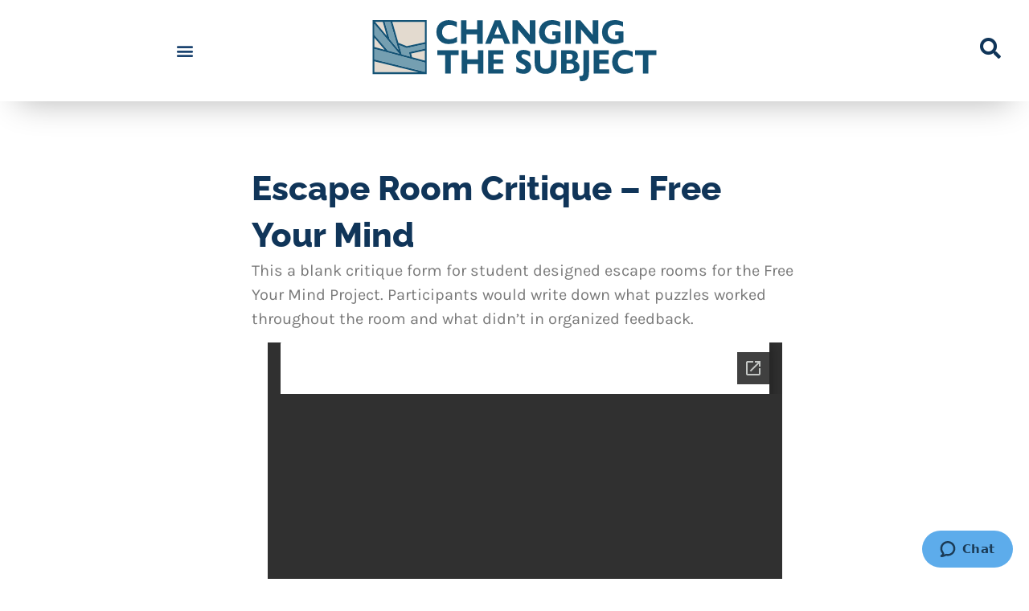

--- FILE ---
content_type: text/html; charset=utf-8
request_url: https://docs.google.com/viewer?url=https://changingthesubject.org/wp-content/uploads/1614/04/Escape-Room-critique-sheet.pdf&embedded=true
body_size: 2326
content:
<!DOCTYPE html><html lang="en" dir="ltr"><head><title>Escape-Room-critique-sheet.pdf</title><link rel="stylesheet" type="text/css" href="//www.gstatic.com/_/apps-viewer/_/ss/k=apps-viewer.standalone.a19uUV4v8Lc.L.W.O/am=AAQD/d=0/rs=AC2dHMKIcHC-ZI7sbGRsdy-Tqv76hgg_tw" nonce="HCsq7myYxqmfnln15LvcSg"/></head><body><div class="ndfHFb-c4YZDc ndfHFb-c4YZDc-AHmuwe-Hr88gd-OWB6Me dif24c vhoiae LgGVmb bvmRsc ndfHFb-c4YZDc-TSZdd ndfHFb-c4YZDc-TJEFFc ndfHFb-c4YZDc-vyDMJf-aZ2wEe ndfHFb-c4YZDc-i5oIFb ndfHFb-c4YZDc-uoC0bf ndfHFb-c4YZDc-e1YmVc" aria-label="Showing viewer."><div class="ndfHFb-c4YZDc-zTETae"></div><div class="ndfHFb-c4YZDc-JNEHMb"></div><div class="ndfHFb-c4YZDc-K9a4Re"><div class="ndfHFb-c4YZDc-E7ORLb-LgbsSe ndfHFb-c4YZDc-LgbsSe-OWB6Me" aria-label="Previous"><div class="ndfHFb-c4YZDc-DH6Rkf-AHe6Kc"><div class="ndfHFb-c4YZDc-Bz112c ndfHFb-c4YZDc-DH6Rkf-Bz112c"></div></div></div><div class="ndfHFb-c4YZDc-tJiF1e-LgbsSe ndfHFb-c4YZDc-LgbsSe-OWB6Me" aria-label="Next"><div class="ndfHFb-c4YZDc-DH6Rkf-AHe6Kc"><div class="ndfHFb-c4YZDc-Bz112c ndfHFb-c4YZDc-DH6Rkf-Bz112c"></div></div></div><div class="ndfHFb-c4YZDc-q77wGc"></div><div class="ndfHFb-c4YZDc-K9a4Re-nKQ6qf ndfHFb-c4YZDc-TvD9Pc-qnnXGd" role="main"><div class="ndfHFb-c4YZDc-EglORb-ge6pde ndfHFb-c4YZDc-K9a4Re-ge6pde-Ne3sFf" role="status" tabindex="-1" aria-label="Loading"><div class="ndfHFb-c4YZDc-EglORb-ge6pde-RJLb9c ndfHFb-c4YZDc-AHmuwe-wcotoc-zTETae"><div class="ndfHFb-aZ2wEe" dir="ltr"><div class="ndfHFb-vyDMJf-aZ2wEe auswjd"><div class="aZ2wEe-pbTTYe aZ2wEe-v3pZbf"><div class="aZ2wEe-LkdAo-e9ayKc aZ2wEe-LK5yu"><div class="aZ2wEe-LkdAo aZ2wEe-hj4D6d"></div></div><div class="aZ2wEe-pehrl-TpMipd"><div class="aZ2wEe-LkdAo aZ2wEe-hj4D6d"></div></div><div class="aZ2wEe-LkdAo-e9ayKc aZ2wEe-qwU8Me"><div class="aZ2wEe-LkdAo aZ2wEe-hj4D6d"></div></div></div><div class="aZ2wEe-pbTTYe aZ2wEe-oq6NAc"><div class="aZ2wEe-LkdAo-e9ayKc aZ2wEe-LK5yu"><div class="aZ2wEe-LkdAo aZ2wEe-hj4D6d"></div></div><div class="aZ2wEe-pehrl-TpMipd"><div class="aZ2wEe-LkdAo aZ2wEe-hj4D6d"></div></div><div class="aZ2wEe-LkdAo-e9ayKc aZ2wEe-qwU8Me"><div class="aZ2wEe-LkdAo aZ2wEe-hj4D6d"></div></div></div><div class="aZ2wEe-pbTTYe aZ2wEe-gS7Ybc"><div class="aZ2wEe-LkdAo-e9ayKc aZ2wEe-LK5yu"><div class="aZ2wEe-LkdAo aZ2wEe-hj4D6d"></div></div><div class="aZ2wEe-pehrl-TpMipd"><div class="aZ2wEe-LkdAo aZ2wEe-hj4D6d"></div></div><div class="aZ2wEe-LkdAo-e9ayKc aZ2wEe-qwU8Me"><div class="aZ2wEe-LkdAo aZ2wEe-hj4D6d"></div></div></div><div class="aZ2wEe-pbTTYe aZ2wEe-nllRtd"><div class="aZ2wEe-LkdAo-e9ayKc aZ2wEe-LK5yu"><div class="aZ2wEe-LkdAo aZ2wEe-hj4D6d"></div></div><div class="aZ2wEe-pehrl-TpMipd"><div class="aZ2wEe-LkdAo aZ2wEe-hj4D6d"></div></div><div class="aZ2wEe-LkdAo-e9ayKc aZ2wEe-qwU8Me"><div class="aZ2wEe-LkdAo aZ2wEe-hj4D6d"></div></div></div></div></div></div><span class="ndfHFb-c4YZDc-EglORb-ge6pde-fmcmS ndfHFb-c4YZDc-AHmuwe-wcotoc-zTETae" aria-hidden="true">Loading&hellip;</span></div><div class="ndfHFb-c4YZDc-ujibv-nUpftc"><img class="ndfHFb-c4YZDc-ujibv-JUCs7e" src="/viewerng/thumb?ds=[base64]&amp;ck=lantern&amp;dsmi=unknown&amp;authuser&amp;w=800&amp;webp=true&amp;p=proj"/></div></div></div></div><script nonce="drSMcYedO6qgAFBxZNbf0A">/*

 Copyright The Closure Library Authors.
 SPDX-License-Identifier: Apache-2.0
*/
function c(a,e,f){a._preloadFailed||a.complete&&a.naturalWidth===void 0?f():a.complete&&a.naturalWidth?e():(a.addEventListener("load",function(){e()},!1),a.addEventListener("error",function(){f()},!1))}
for(var d=function(a,e,f){function k(){b.style.display="none"}var g=document.body.getElementsByClassName(a)[0],b;g&&(b=g.getElementsByClassName(f)[0])&&(b._preloadStartTime=Date.now(),b.onerror=function(){this._preloadFailed=!0},c(b,function(){b.naturalWidth<800?k():(b._preloadEndTime||(b._preloadEndTime=Date.now()),e&&(g.getElementsByClassName(e)[0].style.display="none"))},k))},h=["_initStaticViewer"],l=this||self,m;h.length&&(m=h.shift());)h.length||d===void 0?l=l[m]&&l[m]!==Object.prototype[m]?
l[m]:l[m]={}:l[m]=d;
</script><script nonce="drSMcYedO6qgAFBxZNbf0A">_initStaticViewer('ndfHFb-c4YZDc-K9a4Re-nKQ6qf','ndfHFb-c4YZDc-EglORb-ge6pde','ndfHFb-c4YZDc-ujibv-JUCs7e')</script><script type="text/javascript" charset="UTF-8" src="//www.gstatic.com/_/apps-viewer/_/js/k=apps-viewer.standalone.en_US.xhJaMLJfaPI.O/am=AAQD/d=1/rs=AC2dHMJb5Ica8JbfhCGPoCqHXcqkaOmeNA/m=main" nonce="drSMcYedO6qgAFBxZNbf0A"></script><script type="text/javascript" src="https://apis.google.com/js/client.js" nonce="drSMcYedO6qgAFBxZNbf0A"></script><script type="text/javascript" nonce="drSMcYedO6qgAFBxZNbf0A">_init([["0",null,null,null,null,2,null,null,null,null,0,[1],null,null,null,"https://drive.google.com",null,null,null,null,null,null,null,null,null,null,null,null,null,null,null,null,[["core-745-RC1","prod"],12,1,1],null,null,null,null,[null,null,null,null,"https://accounts.google.com/ServiceLogin?passive\u003d1209600\u0026continue\u003dhttps://docs.google.com/viewer?url%3Dhttps://changingthesubject.org/wp-content/uploads/1614/04/Escape-Room-critique-sheet.pdf%26embedded%3Dtrue\u0026hl\u003den-US\u0026followup\u003dhttps://docs.google.com/viewer?url%3Dhttps://changingthesubject.org/wp-content/uploads/1614/04/Escape-Room-critique-sheet.pdf%26embedded%3Dtrue",null,null,null,0],null,null,null,null,null,null,null,null,null,null,null,null,null,null,null,0,null,null,null,null,null,null,null,null,null,null,null,null,null,null,null,null,null,null,null,null,null,null,null,null,null,null,null,null,null,null,null,null,null,null,null,null,null,null,null,null,null,null,null,null,null,null,null,null,null,null,null,null,null,null,null,null,null,null,null,null,null,null,null,null,null,null,null,null,null,null,null,null,null,null,null,null,null,null,null,null,null,null,null,null,null,null,null,null,1],[null,"Escape-Room-critique-sheet.pdf","/viewerng/thumb?ds\[base64]\u0026ck\u003dlantern\u0026dsmi\u003dunknown\u0026authuser\u0026w\u003d800\u0026webp\u003dtrue\u0026p\u003dproj",null,null,null,null,null,null,"/viewerng/upload?ds\[base64]\u0026ck\u003dlantern\u0026dsmi\u003dunknown\u0026authuser\u0026p\u003dproj",null,"application/pdf",null,null,1,null,"/viewerng/viewer?url\u003dhttps://changingthesubject.org/wp-content/uploads/1614/04/Escape-Room-critique-sheet.pdf",null,"https://changingthesubject.org/wp-content/uploads/1614/04/Escape-Room-critique-sheet.pdf",null,null,0,null,null,null,null,null,"/viewerng/standalone/refresh?url\u003dhttps://changingthesubject.org/wp-content/uploads/1614/04/Escape-Room-critique-sheet.pdf\u0026embedded\u003dtrue",[null,null,"meta?id\u003dACFrOgCBpFBMnT4uBoFtRrFm-a8JBaFDqgsjaxpiM5_vJ8SaTmVt99r0ouoSMAX9X5vbRaQstSzeFicyVyTtpWluz3EdvZmZKi-5r_nhhS8PlLPkm7Qj39Nbn0w5EtnIoT8d6v4ooNOTn-NrgLFP","img?id\u003dACFrOgCBpFBMnT4uBoFtRrFm-a8JBaFDqgsjaxpiM5_vJ8SaTmVt99r0ouoSMAX9X5vbRaQstSzeFicyVyTtpWluz3EdvZmZKi-5r_nhhS8PlLPkm7Qj39Nbn0w5EtnIoT8d6v4ooNOTn-NrgLFP","press?id\u003dACFrOgCBpFBMnT4uBoFtRrFm-a8JBaFDqgsjaxpiM5_vJ8SaTmVt99r0ouoSMAX9X5vbRaQstSzeFicyVyTtpWluz3EdvZmZKi-5r_nhhS8PlLPkm7Qj39Nbn0w5EtnIoT8d6v4ooNOTn-NrgLFP","status?id\u003dACFrOgCBpFBMnT4uBoFtRrFm-a8JBaFDqgsjaxpiM5_vJ8SaTmVt99r0ouoSMAX9X5vbRaQstSzeFicyVyTtpWluz3EdvZmZKi-5r_nhhS8PlLPkm7Qj39Nbn0w5EtnIoT8d6v4ooNOTn-NrgLFP","https://doc-0g-bk-apps-viewer.googleusercontent.com/viewer/secure/pdf/3nb9bdfcv3e2h2k1cmql0ee9cvc5lole/6kqm41o2aplg72c7em1qpcskm9vs6089/1769199900000/lantern/*/ACFrOgCBpFBMnT4uBoFtRrFm-a8JBaFDqgsjaxpiM5_vJ8SaTmVt99r0ouoSMAX9X5vbRaQstSzeFicyVyTtpWluz3EdvZmZKi-5r_nhhS8PlLPkm7Qj39Nbn0w5EtnIoT8d6v4ooNOTn-NrgLFP",null,"presspage?id\u003dACFrOgCBpFBMnT4uBoFtRrFm-a8JBaFDqgsjaxpiM5_vJ8SaTmVt99r0ouoSMAX9X5vbRaQstSzeFicyVyTtpWluz3EdvZmZKi-5r_nhhS8PlLPkm7Qj39Nbn0w5EtnIoT8d6v4ooNOTn-NrgLFP"],null,null,null,"pdf"],"","",2]);</script></body></html>

--- FILE ---
content_type: text/css; charset=UTF-8
request_url: https://changingthesubject.org/wp-content/uploads/elementor/css/post-8.css?ver=1767827660
body_size: 264
content:
.elementor-kit-8{--e-global-color-primary:#103559;--e-global-color-secondary:#1C4470;--e-global-color-text:#7A7A7A;--e-global-color-accent:#DAAC4A;--e-global-color-7edd5962:#DAAC4A;--e-global-color-28a1fed0:#749FB1;--e-global-color-799562ca:#5A6D76;--e-global-color-510244a7:#9D2015;--e-global-color-c378336:#EAD3CF;--e-global-color-fa0f0df:#FFFFFF;--e-global-color-eb2a4be:#CECECE;--e-global-color-1f207cf:#02080E;--e-global-typography-primary-font-family:"Raleway";--e-global-typography-primary-font-size:42px;--e-global-typography-primary-font-weight:800;--e-global-typography-primary-text-transform:none;--e-global-typography-primary-line-height:1.4em;--e-global-typography-secondary-font-family:"Raleway";--e-global-typography-secondary-font-size:28px;--e-global-typography-secondary-font-weight:600;--e-global-typography-text-font-family:"Karla";--e-global-typography-text-font-size:20px;--e-global-typography-text-font-weight:400;--e-global-typography-text-text-transform:none;--e-global-typography-accent-font-family:"Karla";--e-global-typography-accent-font-size:17px;--e-global-typography-accent-font-weight:700;--e-global-typography-86d6111-font-family:"Raleway";--e-global-typography-86d6111-font-size:30px;--e-global-typography-86d6111-font-weight:600;--e-global-typography-86d6111-text-transform:none;--e-global-typography-b527682-font-family:"Raleway";--e-global-typography-b527682-font-size:30px;--e-global-typography-b527682-font-weight:500;--e-global-typography-b527682-text-transform:none;--e-global-typography-98fcac8-font-family:"Raleway";--e-global-typography-98fcac8-font-size:20px;--e-global-typography-98fcac8-font-weight:500;--e-global-typography-98fcac8-text-transform:none;--e-global-typography-4e66cb7-font-family:"Karla";--e-global-typography-4e66cb7-font-size:20px;--e-global-typography-4e66cb7-font-weight:700;--e-global-typography-4e66cb7-text-transform:none;--e-global-typography-652c4e1-font-family:"Karla";--e-global-typography-652c4e1-font-size:16px;--e-global-typography-652c4e1-font-weight:700;--e-global-typography-652c4e1-text-transform:uppercase;--e-global-typography-8b0a27c-font-family:"Karla";--e-global-typography-8b0a27c-font-size:14px;--e-global-typography-8b0a27c-font-weight:500;--e-global-typography-8b0a27c-text-transform:none;--e-global-typography-bbc4726-font-family:"Karla";--e-global-typography-bbc4726-font-size:18px;--e-global-typography-bbc4726-font-weight:400;--e-global-typography-63acaf5-font-family:"Roboto";--e-global-typography-63acaf5-font-size:13px;--e-global-typography-63acaf5-font-weight:600;--e-global-typography-63acaf5-text-transform:uppercase;--e-global-typography-63acaf5-font-style:normal;--e-global-typography-63acaf5-text-decoration:none;--e-global-typography-63acaf5-line-height:1em;background-color:#FFFFFF;}.elementor-kit-8 button,.elementor-kit-8 input[type="button"],.elementor-kit-8 input[type="submit"],.elementor-kit-8 .elementor-button{background-color:var( --e-global-color-7edd5962 );color:#000000;border-radius:27px 27px 27px 27px;padding:15px 15px 15px 15px;}.elementor-kit-8 button:hover,.elementor-kit-8 button:focus,.elementor-kit-8 input[type="button"]:hover,.elementor-kit-8 input[type="button"]:focus,.elementor-kit-8 input[type="submit"]:hover,.elementor-kit-8 input[type="submit"]:focus,.elementor-kit-8 .elementor-button:hover,.elementor-kit-8 .elementor-button:focus{background-color:#1C4470;color:#FFFFFF;border-radius:27px 27px 27px 27px;}.elementor-kit-8 e-page-transition{background-color:#FFBC7D;}.elementor-kit-8 a{color:var( --e-global-color-secondary );}.elementor-kit-8 a:hover{color:var( --e-global-color-accent );}.elementor-kit-8 label{color:#103559;font-family:"Karla", Sans-serif;font-size:20px;}.elementor-kit-8 input:not([type="button"]):not([type="submit"]),.elementor-kit-8 textarea,.elementor-kit-8 .elementor-field-textual{font-family:"Karla", Sans-serif;font-size:20px;color:#7A7A7A;background-color:#FFFFFF;}.elementor-kit-8 input:focus:not([type="button"]):not([type="submit"]),.elementor-kit-8 textarea:focus,.elementor-kit-8 .elementor-field-textual:focus{color:#000000;}.elementor-section.elementor-section-boxed > .elementor-container{max-width:732px;}.e-con{--container-max-width:732px;}.elementor-widget:not(:last-child){margin-block-end:0px;}.elementor-element{--widgets-spacing:0px 0px;--widgets-spacing-row:0px;--widgets-spacing-column:0px;}{}h1.entry-title{display:var(--page-title-display);}@media(max-width:1024px){.elementor-section.elementor-section-boxed > .elementor-container{max-width:1024px;}.e-con{--container-max-width:1024px;}}@media(max-width:767px){.elementor-section.elementor-section-boxed > .elementor-container{max-width:767px;}.e-con{--container-max-width:767px;}}

--- FILE ---
content_type: text/css; charset=UTF-8
request_url: https://changingthesubject.org/wp-content/uploads/elementor/css/post-820.css?ver=1767827660
body_size: 2025
content:
.elementor-820 .elementor-element.elementor-element-98dce12:not(.elementor-motion-effects-element-type-background), .elementor-820 .elementor-element.elementor-element-98dce12 > .elementor-motion-effects-container > .elementor-motion-effects-layer{background-color:var( --e-global-color-eb2a4be );}.elementor-820 .elementor-element.elementor-element-98dce12 > .elementor-container{max-width:1267px;min-height:35px;}.elementor-820 .elementor-element.elementor-element-98dce12{transition:background 0.3s, border 0.3s, border-radius 0.3s, box-shadow 0.3s;padding:0% 0% 0% 0%;z-index:1;}.elementor-820 .elementor-element.elementor-element-98dce12 > .elementor-background-overlay{transition:background 0.3s, border-radius 0.3s, opacity 0.3s;}.elementor-bc-flex-widget .elementor-820 .elementor-element.elementor-element-189d658a.elementor-column .elementor-widget-wrap{align-items:center;}.elementor-820 .elementor-element.elementor-element-189d658a.elementor-column.elementor-element[data-element_type="column"] > .elementor-widget-wrap.elementor-element-populated{align-content:center;align-items:center;}.elementor-820 .elementor-element.elementor-element-189d658a.elementor-column > .elementor-widget-wrap{justify-content:center;}.elementor-820 .elementor-element.elementor-element-189d658a > .elementor-widget-wrap > .elementor-widget:not(.elementor-widget__width-auto):not(.elementor-widget__width-initial):not(:last-child):not(.elementor-absolute){margin-block-end:0px;}.elementor-820 .elementor-element.elementor-element-189d658a > .elementor-element-populated{border-style:solid;border-width:0px 01px 0px 01px;border-color:var( --e-global-color-fa0f0df );padding:0px 0px 0px 0px;}.elementor-widget-posts .elementor-button{background-color:var( --e-global-color-accent );font-family:var( --e-global-typography-accent-font-family ), Sans-serif;font-size:var( --e-global-typography-accent-font-size );font-weight:var( --e-global-typography-accent-font-weight );}.elementor-widget-posts .elementor-post__title, .elementor-widget-posts .elementor-post__title a{color:var( --e-global-color-secondary );font-family:var( --e-global-typography-primary-font-family ), Sans-serif;font-size:var( --e-global-typography-primary-font-size );font-weight:var( --e-global-typography-primary-font-weight );text-transform:var( --e-global-typography-primary-text-transform );line-height:var( --e-global-typography-primary-line-height );}.elementor-widget-posts .elementor-post__meta-data{font-family:var( --e-global-typography-secondary-font-family ), Sans-serif;font-size:var( --e-global-typography-secondary-font-size );font-weight:var( --e-global-typography-secondary-font-weight );}.elementor-widget-posts .elementor-post__excerpt p{font-family:var( --e-global-typography-text-font-family ), Sans-serif;font-size:var( --e-global-typography-text-font-size );font-weight:var( --e-global-typography-text-font-weight );text-transform:var( --e-global-typography-text-text-transform );}.elementor-widget-posts .elementor-post__read-more{color:var( --e-global-color-accent );}.elementor-widget-posts a.elementor-post__read-more{font-family:var( --e-global-typography-accent-font-family ), Sans-serif;font-size:var( --e-global-typography-accent-font-size );font-weight:var( --e-global-typography-accent-font-weight );}.elementor-widget-posts .elementor-post__card .elementor-post__badge{background-color:var( --e-global-color-accent );font-family:var( --e-global-typography-accent-font-family ), Sans-serif;font-weight:var( --e-global-typography-accent-font-weight );}.elementor-widget-posts .elementor-swiper-button.elementor-swiper-button-prev, .elementor-widget-posts .elementor-swiper-button.elementor-swiper-button-next{background-color:var( --e-global-color-accent );}.elementor-widget-posts .elementor-pagination{font-family:var( --e-global-typography-secondary-font-family ), Sans-serif;font-size:var( --e-global-typography-secondary-font-size );font-weight:var( --e-global-typography-secondary-font-weight );}.elementor-widget-posts .ecs-load-more-button .elementor-button{font-family:var( --e-global-typography-accent-font-family ), Sans-serif;font-size:var( --e-global-typography-accent-font-size );font-weight:var( --e-global-typography-accent-font-weight );background-color:var( --e-global-color-accent );}.elementor-widget-posts .e-load-more-message{font-family:var( --e-global-typography-secondary-font-family ), Sans-serif;font-size:var( --e-global-typography-secondary-font-size );font-weight:var( --e-global-typography-secondary-font-weight );}.elementor-820 .elementor-element.elementor-element-5f8ff8f5{--grid-row-gap:0px;width:auto;max-width:auto;--grid-column-gap:34px;}.elementor-820 .elementor-element.elementor-element-5f8ff8f5 > .elementor-widget-container{padding:0px 0px 0px 0px;}.elementor-bc-flex-widget .elementor-820 .elementor-element.elementor-element-e771e7e.elementor-column .elementor-widget-wrap{align-items:center;}.elementor-820 .elementor-element.elementor-element-e771e7e.elementor-column.elementor-element[data-element_type="column"] > .elementor-widget-wrap.elementor-element-populated{align-content:center;align-items:center;}.elementor-820 .elementor-element.elementor-element-e771e7e.elementor-column > .elementor-widget-wrap{justify-content:center;}.elementor-820 .elementor-element.elementor-element-e771e7e > .elementor-widget-wrap > .elementor-widget:not(.elementor-widget__width-auto):not(.elementor-widget__width-initial):not(:last-child):not(.elementor-absolute){margin-block-end:0px;}.elementor-820 .elementor-element.elementor-element-e771e7e > .elementor-element-populated{border-style:solid;border-width:0px 01px 0px 0px;border-color:var( --e-global-color-fa0f0df );padding:0px 0px 0px 0px;}.elementor-widget-heading .elementor-heading-title{font-family:var( --e-global-typography-primary-font-family ), Sans-serif;font-size:var( --e-global-typography-primary-font-size );font-weight:var( --e-global-typography-primary-font-weight );text-transform:var( --e-global-typography-primary-text-transform );line-height:var( --e-global-typography-primary-line-height );color:var( --e-global-color-primary );}.elementor-820 .elementor-element.elementor-element-19deacc{width:auto;max-width:auto;}.elementor-820 .elementor-element.elementor-element-19deacc > .elementor-widget-container{margin:0px 0px -1px 0px;}.elementor-820 .elementor-element.elementor-element-19deacc .elementor-heading-title{font-family:var( --e-global-typography-63acaf5-font-family ), Sans-serif;font-size:var( --e-global-typography-63acaf5-font-size );font-weight:var( --e-global-typography-63acaf5-font-weight );text-transform:var( --e-global-typography-63acaf5-text-transform );font-style:var( --e-global-typography-63acaf5-font-style );text-decoration:var( --e-global-typography-63acaf5-text-decoration );line-height:var( --e-global-typography-63acaf5-line-height );color:var( --e-global-color-text );}.elementor-820 .elementor-element.elementor-element-e5f67a3{width:auto;max-width:auto;}.elementor-820 .elementor-element.elementor-element-e5f67a3 > .elementor-widget-container{margin:0px 0px -1px 3px;}.elementor-820 .elementor-element.elementor-element-e5f67a3 .elementor-heading-title{font-family:var( --e-global-typography-63acaf5-font-family ), Sans-serif;font-size:var( --e-global-typography-63acaf5-font-size );font-weight:var( --e-global-typography-63acaf5-font-weight );text-transform:var( --e-global-typography-63acaf5-text-transform );font-style:var( --e-global-typography-63acaf5-font-style );text-decoration:var( --e-global-typography-63acaf5-text-decoration );line-height:var( --e-global-typography-63acaf5-line-height );color:var( --e-global-color-secondary );}.elementor-820 .elementor-element.elementor-element-6a60e330 > .elementor-container > .elementor-column > .elementor-widget-wrap{align-content:center;align-items:center;}.elementor-820 .elementor-element.elementor-element-6a60e330:not(.elementor-motion-effects-element-type-background), .elementor-820 .elementor-element.elementor-element-6a60e330 > .elementor-motion-effects-container > .elementor-motion-effects-layer{background-color:var( --e-global-color-fa0f0df );}.elementor-820 .elementor-element.elementor-element-6a60e330{box-shadow:0px 23px 40px -22px rgba(0, 0, 0, 0.29);transition:background 0.3s, border 0.3s, border-radius 0.3s, box-shadow 0.3s;padding:25px 25px 25px 25px;z-index:2;}.elementor-820 .elementor-element.elementor-element-6a60e330 > .elementor-background-overlay{transition:background 0.3s, border-radius 0.3s, opacity 0.3s;}.elementor-widget-nav-menu .elementor-nav-menu .elementor-item{font-family:var( --e-global-typography-primary-font-family ), Sans-serif;font-size:var( --e-global-typography-primary-font-size );font-weight:var( --e-global-typography-primary-font-weight );text-transform:var( --e-global-typography-primary-text-transform );line-height:var( --e-global-typography-primary-line-height );}.elementor-widget-nav-menu .elementor-nav-menu--main .elementor-item{color:var( --e-global-color-text );fill:var( --e-global-color-text );}.elementor-widget-nav-menu .elementor-nav-menu--main .elementor-item:hover,
					.elementor-widget-nav-menu .elementor-nav-menu--main .elementor-item.elementor-item-active,
					.elementor-widget-nav-menu .elementor-nav-menu--main .elementor-item.highlighted,
					.elementor-widget-nav-menu .elementor-nav-menu--main .elementor-item:focus{color:var( --e-global-color-accent );fill:var( --e-global-color-accent );}.elementor-widget-nav-menu .elementor-nav-menu--main:not(.e--pointer-framed) .elementor-item:before,
					.elementor-widget-nav-menu .elementor-nav-menu--main:not(.e--pointer-framed) .elementor-item:after{background-color:var( --e-global-color-accent );}.elementor-widget-nav-menu .e--pointer-framed .elementor-item:before,
					.elementor-widget-nav-menu .e--pointer-framed .elementor-item:after{border-color:var( --e-global-color-accent );}.elementor-widget-nav-menu{--e-nav-menu-divider-color:var( --e-global-color-text );}.elementor-widget-nav-menu .elementor-nav-menu--dropdown .elementor-item, .elementor-widget-nav-menu .elementor-nav-menu--dropdown  .elementor-sub-item{font-family:var( --e-global-typography-accent-font-family ), Sans-serif;font-size:var( --e-global-typography-accent-font-size );font-weight:var( --e-global-typography-accent-font-weight );}.elementor-820 .elementor-element.elementor-element-6461f211 .elementor-menu-toggle{margin-right:auto;background-color:rgba(0,0,0,0);}.elementor-820 .elementor-element.elementor-element-6461f211 .elementor-nav-menu--dropdown a, .elementor-820 .elementor-element.elementor-element-6461f211 .elementor-menu-toggle{color:#ffffff;fill:#ffffff;}.elementor-820 .elementor-element.elementor-element-6461f211 .elementor-nav-menu--dropdown{background-color:rgba(0,0,0,0.84);}.elementor-820 .elementor-element.elementor-element-6461f211 .elementor-nav-menu--dropdown a{padding-top:32px;padding-bottom:32px;}.elementor-820 .elementor-element.elementor-element-6461f211 .elementor-nav-menu--main > .elementor-nav-menu > li > .elementor-nav-menu--dropdown, .elementor-820 .elementor-element.elementor-element-6461f211 .elementor-nav-menu__container.elementor-nav-menu--dropdown{margin-top:36px !important;}.elementor-820 .elementor-element.elementor-element-6461f211 div.elementor-menu-toggle{color:var( --e-global-color-secondary );}.elementor-820 .elementor-element.elementor-element-6461f211 div.elementor-menu-toggle svg{fill:var( --e-global-color-secondary );}.elementor-820 .elementor-element.elementor-element-4ac0dd81 > .elementor-widget-wrap > .elementor-widget:not(.elementor-widget__width-auto):not(.elementor-widget__width-initial):not(:last-child):not(.elementor-absolute){margin-block-end:0px;}.elementor-820 .elementor-element.elementor-element-4ac0dd81 > .elementor-element-populated{padding:0px 0px 0px 0px;}.elementor-widget-theme-site-logo .widget-image-caption{color:var( --e-global-color-text );font-family:var( --e-global-typography-text-font-family ), Sans-serif;font-size:var( --e-global-typography-text-font-size );font-weight:var( --e-global-typography-text-font-weight );text-transform:var( --e-global-typography-text-text-transform );}.elementor-820 .elementor-element.elementor-element-369f27f3 > .elementor-widget-container{margin:0px 0px 0px 0px;padding:0px 0px 0px 0px;}.elementor-820 .elementor-element.elementor-element-369f27f3{text-align:center;}.elementor-820 .elementor-element.elementor-element-369f27f3 img{width:1000px;max-width:100%;height:76px;}.elementor-820 .elementor-element.elementor-element-369f27f3:hover img{opacity:0.7;}.elementor-820 .elementor-element.elementor-element-05f56ca > .elementor-widget-container{margin:0px 0px 0px 0px;padding:0px 0px 0px 0px;}.elementor-820 .elementor-element.elementor-element-05f56ca{text-align:center;}.elementor-820 .elementor-element.elementor-element-05f56ca img{width:1000px;max-width:100%;height:76px;}.elementor-820 .elementor-element.elementor-element-05f56ca:hover img{opacity:0.7;}.elementor-widget-icon.elementor-view-stacked .elementor-icon{background-color:var( --e-global-color-primary );}.elementor-widget-icon.elementor-view-framed .elementor-icon, .elementor-widget-icon.elementor-view-default .elementor-icon{color:var( --e-global-color-primary );border-color:var( --e-global-color-primary );}.elementor-widget-icon.elementor-view-framed .elementor-icon, .elementor-widget-icon.elementor-view-default .elementor-icon svg{fill:var( --e-global-color-primary );}.elementor-820 .elementor-element.elementor-element-188a8db .elementor-icon-wrapper{text-align:end;}.elementor-820 .elementor-element.elementor-element-188a8db .elementor-icon{font-size:26px;}.elementor-820 .elementor-element.elementor-element-188a8db .elementor-icon svg{height:26px;}@media(max-width:1024px){.elementor-widget-posts .elementor-post__title, .elementor-widget-posts .elementor-post__title a{font-size:var( --e-global-typography-primary-font-size );line-height:var( --e-global-typography-primary-line-height );}.elementor-widget-posts .elementor-post__meta-data{font-size:var( --e-global-typography-secondary-font-size );}.elementor-widget-posts .elementor-post__excerpt p{font-size:var( --e-global-typography-text-font-size );}.elementor-widget-posts a.elementor-post__read-more{font-size:var( --e-global-typography-accent-font-size );}.elementor-widget-posts .elementor-pagination{font-size:var( --e-global-typography-secondary-font-size );}.elementor-widget-posts .ecs-load-more-button .elementor-button{font-size:var( --e-global-typography-accent-font-size );}.elementor-widget-posts .elementor-button{font-size:var( --e-global-typography-accent-font-size );}.elementor-widget-posts .e-load-more-message{font-size:var( --e-global-typography-secondary-font-size );}.elementor-widget-heading .elementor-heading-title{font-size:var( --e-global-typography-primary-font-size );line-height:var( --e-global-typography-primary-line-height );}.elementor-820 .elementor-element.elementor-element-19deacc .elementor-heading-title{font-size:var( --e-global-typography-63acaf5-font-size );line-height:var( --e-global-typography-63acaf5-line-height );}.elementor-820 .elementor-element.elementor-element-e5f67a3 .elementor-heading-title{font-size:var( --e-global-typography-63acaf5-font-size );line-height:var( --e-global-typography-63acaf5-line-height );}.elementor-820 .elementor-element.elementor-element-6a60e330{padding:20px 20px 20px 20px;}.elementor-widget-nav-menu .elementor-nav-menu .elementor-item{font-size:var( --e-global-typography-primary-font-size );line-height:var( --e-global-typography-primary-line-height );}.elementor-widget-nav-menu .elementor-nav-menu--dropdown .elementor-item, .elementor-widget-nav-menu .elementor-nav-menu--dropdown  .elementor-sub-item{font-size:var( --e-global-typography-accent-font-size );}.elementor-widget-theme-site-logo .widget-image-caption{font-size:var( --e-global-typography-text-font-size );}}@media(min-width:768px){.elementor-820 .elementor-element.elementor-element-189d658a{width:50%;}.elementor-820 .elementor-element.elementor-element-e771e7e{width:50%;}}@media(max-width:767px){.elementor-820 .elementor-element.elementor-element-189d658a > .elementor-element-populated{border-width:01px 0px 0px 0px;}.elementor-widget-posts .elementor-post__title, .elementor-widget-posts .elementor-post__title a{font-size:var( --e-global-typography-primary-font-size );line-height:var( --e-global-typography-primary-line-height );}.elementor-widget-posts .elementor-post__meta-data{font-size:var( --e-global-typography-secondary-font-size );}.elementor-widget-posts .elementor-post__excerpt p{font-size:var( --e-global-typography-text-font-size );}.elementor-widget-posts a.elementor-post__read-more{font-size:var( --e-global-typography-accent-font-size );}.elementor-widget-posts .elementor-pagination{font-size:var( --e-global-typography-secondary-font-size );}.elementor-widget-posts .ecs-load-more-button .elementor-button{font-size:var( --e-global-typography-accent-font-size );}.elementor-widget-posts .elementor-button{font-size:var( --e-global-typography-accent-font-size );}.elementor-widget-posts .e-load-more-message{font-size:var( --e-global-typography-secondary-font-size );}.elementor-820 .elementor-element.elementor-element-e771e7e > .elementor-element-populated{padding:5px 5px 5px 5px;}.elementor-widget-heading .elementor-heading-title{font-size:var( --e-global-typography-primary-font-size );line-height:var( --e-global-typography-primary-line-height );}.elementor-820 .elementor-element.elementor-element-19deacc .elementor-heading-title{font-size:var( --e-global-typography-63acaf5-font-size );line-height:var( --e-global-typography-63acaf5-line-height );}.elementor-820 .elementor-element.elementor-element-e5f67a3 .elementor-heading-title{font-size:var( --e-global-typography-63acaf5-font-size );line-height:var( --e-global-typography-63acaf5-line-height );}.elementor-820 .elementor-element.elementor-element-44b12564{width:20%;}.elementor-widget-nav-menu .elementor-nav-menu .elementor-item{font-size:var( --e-global-typography-primary-font-size );line-height:var( --e-global-typography-primary-line-height );}.elementor-widget-nav-menu .elementor-nav-menu--dropdown .elementor-item, .elementor-widget-nav-menu .elementor-nav-menu--dropdown  .elementor-sub-item{font-size:var( --e-global-typography-accent-font-size );}.elementor-820 .elementor-element.elementor-element-6461f211 .elementor-nav-menu--main > .elementor-nav-menu > li > .elementor-nav-menu--dropdown, .elementor-820 .elementor-element.elementor-element-6461f211 .elementor-nav-menu__container.elementor-nav-menu--dropdown{margin-top:30px !important;}.elementor-820 .elementor-element.elementor-element-4ac0dd81{width:60%;}.elementor-widget-theme-site-logo .widget-image-caption{font-size:var( --e-global-typography-text-font-size );}.elementor-820 .elementor-element.elementor-element-369f27f3 img{width:70px;}.elementor-820 .elementor-element.elementor-element-05f56ca img{width:112px;}.elementor-820 .elementor-element.elementor-element-2893ee0{width:20%;}}/* Start custom CSS for heading, class: .elementor-element-e5f67a3 */a:hover {
    color: #43c0ef;
}/* End custom CSS */
/* Start custom CSS for section, class: .elementor-element-98dce12 */.elementor-820 .elementor-element.elementor-element-98dce12 .elementor-974 .elementor-element.elementor-element-4c7cf8ee .elementor-image img {
    width: 115px;
    max-width: 100%;
    height: 100%;
}/* End custom CSS */
/* Start custom CSS for section, class: .elementor-element-6a60e330 */.elementor-820 .elementor-element.elementor-element-6a60e330.elementor-sticky--effects{
    background-color: #ffffff;
     background-color: rgba(255,255,255,0.85);
}

.elementor-820 .elementor-element.elementor-element-6a60e330{
    transition: background-color 0s ease;
}

.elementor-820 .elementor-element.elementor-element-6a60e330.elementor-sticky--effects>.elementor-container{
    min-height: 5px;
}

.elementor-820 .elementor-element.elementor-element-6a60e330 > .elementor-container{
    transition: min-height 1s ease;
}/* End custom CSS */

--- FILE ---
content_type: text/css; charset=UTF-8
request_url: https://changingthesubject.org/wp-content/uploads/elementor/css/post-878.css?ver=1767827660
body_size: 911
content:
.elementor-878 .elementor-element.elementor-element-69fd3e10:not(.elementor-motion-effects-element-type-background), .elementor-878 .elementor-element.elementor-element-69fd3e10 > .elementor-motion-effects-container > .elementor-motion-effects-layer{background-color:var( --e-global-color-fa0f0df );}.elementor-878 .elementor-element.elementor-element-69fd3e10 > .elementor-container{max-width:1000px;}.elementor-878 .elementor-element.elementor-element-69fd3e10{box-shadow:0px 0px 67px 0px rgba(0, 0, 0, 0.18);transition:background 0.3s, border 0.3s, border-radius 0.3s, box-shadow 0.3s;padding:70px 0px 70px 0px;}.elementor-878 .elementor-element.elementor-element-69fd3e10 > .elementor-background-overlay{transition:background 0.3s, border-radius 0.3s, opacity 0.3s;}.elementor-878 .elementor-element.elementor-element-12a98e6c > .elementor-element-populated{margin:0px 0px 0px 0px;--e-column-margin-right:0px;--e-column-margin-left:0px;}.elementor-widget-theme-site-logo .widget-image-caption{color:var( --e-global-color-text );font-family:var( --e-global-typography-text-font-family ), Sans-serif;font-size:var( --e-global-typography-text-font-size );font-weight:var( --e-global-typography-text-font-weight );text-transform:var( --e-global-typography-text-text-transform );}.elementor-878 .elementor-element.elementor-element-59684ee9 > .elementor-widget-container{margin:0px 0px 0px 10px;}.elementor-878 .elementor-element.elementor-element-59684ee9{text-align:end;}.elementor-878 .elementor-element.elementor-element-59684ee9 img{width:184px;}.elementor-878 .elementor-element.elementor-element-59684ee9:hover img{opacity:0.5;}.elementor-878 .elementor-element.elementor-element-327cabf > .elementor-widget-container{margin:0px 0px 0px 10px;}.elementor-878 .elementor-element.elementor-element-327cabf{text-align:end;}.elementor-878 .elementor-element.elementor-element-327cabf img{width:222px;}.elementor-878 .elementor-element.elementor-element-327cabf:hover img{opacity:0.5;}.elementor-widget-image .widget-image-caption{color:var( --e-global-color-text );font-family:var( --e-global-typography-text-font-family ), Sans-serif;font-size:var( --e-global-typography-text-font-size );font-weight:var( --e-global-typography-text-font-weight );text-transform:var( --e-global-typography-text-text-transform );}.elementor-878 .elementor-element.elementor-element-74440d8 > .elementor-widget-container{padding:20px 0px 0px 9px;}.elementor-878 .elementor-element.elementor-element-74440d8{text-align:end;}.elementor-878 .elementor-element.elementor-element-74440d8 img{width:187px;}.elementor-878 .elementor-element.elementor-element-74440d8:hover img{opacity:0.76;}.elementor-878 .elementor-element.elementor-element-76fd421 > .elementor-element-populated{margin:0px 0px 0px 0px;--e-column-margin-right:0px;--e-column-margin-left:0px;padding:0px 0px 0px 0px;}.elementor-widget-nav-menu .elementor-nav-menu .elementor-item{font-family:var( --e-global-typography-primary-font-family ), Sans-serif;font-size:var( --e-global-typography-primary-font-size );font-weight:var( --e-global-typography-primary-font-weight );text-transform:var( --e-global-typography-primary-text-transform );line-height:var( --e-global-typography-primary-line-height );}.elementor-widget-nav-menu .elementor-nav-menu--main .elementor-item{color:var( --e-global-color-text );fill:var( --e-global-color-text );}.elementor-widget-nav-menu .elementor-nav-menu--main .elementor-item:hover,
					.elementor-widget-nav-menu .elementor-nav-menu--main .elementor-item.elementor-item-active,
					.elementor-widget-nav-menu .elementor-nav-menu--main .elementor-item.highlighted,
					.elementor-widget-nav-menu .elementor-nav-menu--main .elementor-item:focus{color:var( --e-global-color-accent );fill:var( --e-global-color-accent );}.elementor-widget-nav-menu .elementor-nav-menu--main:not(.e--pointer-framed) .elementor-item:before,
					.elementor-widget-nav-menu .elementor-nav-menu--main:not(.e--pointer-framed) .elementor-item:after{background-color:var( --e-global-color-accent );}.elementor-widget-nav-menu .e--pointer-framed .elementor-item:before,
					.elementor-widget-nav-menu .e--pointer-framed .elementor-item:after{border-color:var( --e-global-color-accent );}.elementor-widget-nav-menu{--e-nav-menu-divider-color:var( --e-global-color-text );}.elementor-widget-nav-menu .elementor-nav-menu--dropdown .elementor-item, .elementor-widget-nav-menu .elementor-nav-menu--dropdown  .elementor-sub-item{font-family:var( --e-global-typography-accent-font-family ), Sans-serif;font-size:var( --e-global-typography-accent-font-size );font-weight:var( --e-global-typography-accent-font-weight );}.elementor-878 .elementor-element.elementor-element-67ce2a9 > .elementor-widget-container{margin:0% 0% 0% 2%;padding:0px 0px 0px 0px;}.elementor-878 .elementor-element.elementor-element-67ce2a9 .elementor-nav-menu .elementor-item{font-family:var( --e-global-typography-8b0a27c-font-family ), Sans-serif;font-size:var( --e-global-typography-8b0a27c-font-size );font-weight:var( --e-global-typography-8b0a27c-font-weight );text-transform:var( --e-global-typography-8b0a27c-text-transform );}.elementor-878 .elementor-element.elementor-element-67ce2a9 .elementor-nav-menu--main .elementor-item{padding-left:0px;padding-right:0px;padding-top:3px;padding-bottom:3px;}.elementor-878 .elementor-element.elementor-element-67ce2a9{--e-nav-menu-horizontal-menu-item-margin:calc( 0px / 2 );}.elementor-878 .elementor-element.elementor-element-67ce2a9 .elementor-nav-menu--main:not(.elementor-nav-menu--layout-horizontal) .elementor-nav-menu > li:not(:last-child){margin-bottom:0px;}.elementor-878 .elementor-element.elementor-element-6f363d76 > .elementor-container > .elementor-column > .elementor-widget-wrap{align-content:center;align-items:center;}.elementor-878 .elementor-element.elementor-element-6f363d76:not(.elementor-motion-effects-element-type-background), .elementor-878 .elementor-element.elementor-element-6f363d76 > .elementor-motion-effects-container > .elementor-motion-effects-layer{background-color:#001c38;}.elementor-878 .elementor-element.elementor-element-6f363d76 > .elementor-container{min-height:50px;}.elementor-878 .elementor-element.elementor-element-6f363d76{border-style:solid;border-width:1px 0px 0px 0px;border-color:rgba(255,255,255,0.19);transition:background 0.3s, border 0.3s, border-radius 0.3s, box-shadow 0.3s;}.elementor-878 .elementor-element.elementor-element-6f363d76 > .elementor-background-overlay{transition:background 0.3s, border-radius 0.3s, opacity 0.3s;}.elementor-widget-heading .elementor-heading-title{font-family:var( --e-global-typography-primary-font-family ), Sans-serif;font-size:var( --e-global-typography-primary-font-size );font-weight:var( --e-global-typography-primary-font-weight );text-transform:var( --e-global-typography-primary-text-transform );line-height:var( --e-global-typography-primary-line-height );color:var( --e-global-color-primary );}.elementor-878 .elementor-element.elementor-element-71329107{text-align:center;}.elementor-878 .elementor-element.elementor-element-71329107 .elementor-heading-title{font-size:12px;font-weight:300;color:#adadad;}@media(max-width:1024px){.elementor-878 .elementor-element.elementor-element-69fd3e10{padding:50px 20px 50px 20px;}.elementor-878 .elementor-element.elementor-element-12a98e6c > .elementor-element-populated{margin:0% 15% 0% 0%;--e-column-margin-right:15%;--e-column-margin-left:0%;}.elementor-widget-theme-site-logo .widget-image-caption{font-size:var( --e-global-typography-text-font-size );}.elementor-widget-image .widget-image-caption{font-size:var( --e-global-typography-text-font-size );}.elementor-widget-nav-menu .elementor-nav-menu .elementor-item{font-size:var( --e-global-typography-primary-font-size );line-height:var( --e-global-typography-primary-line-height );}.elementor-widget-nav-menu .elementor-nav-menu--dropdown .elementor-item, .elementor-widget-nav-menu .elementor-nav-menu--dropdown  .elementor-sub-item{font-size:var( --e-global-typography-accent-font-size );}.elementor-878 .elementor-element.elementor-element-67ce2a9 .elementor-nav-menu .elementor-item{font-size:var( --e-global-typography-8b0a27c-font-size );}.elementor-878 .elementor-element.elementor-element-6f363d76{padding:10px 20px 10px 20px;}.elementor-widget-heading .elementor-heading-title{font-size:var( --e-global-typography-primary-font-size );line-height:var( --e-global-typography-primary-line-height );}}@media(max-width:767px){.elementor-878 .elementor-element.elementor-element-69fd3e10{padding:35px 20px 35px 20px;}.elementor-878 .elementor-element.elementor-element-12a98e6c > .elementor-element-populated{margin:0px 0px 50px 0px;--e-column-margin-right:0px;--e-column-margin-left:0px;padding:0px 0px 0px 0px;}.elementor-widget-theme-site-logo .widget-image-caption{font-size:var( --e-global-typography-text-font-size );}.elementor-878 .elementor-element.elementor-element-59684ee9 img{width:70px;}.elementor-878 .elementor-element.elementor-element-327cabf img{width:136px;}.elementor-widget-image .widget-image-caption{font-size:var( --e-global-typography-text-font-size );}.elementor-widget-nav-menu .elementor-nav-menu .elementor-item{font-size:var( --e-global-typography-primary-font-size );line-height:var( --e-global-typography-primary-line-height );}.elementor-widget-nav-menu .elementor-nav-menu--dropdown .elementor-item, .elementor-widget-nav-menu .elementor-nav-menu--dropdown  .elementor-sub-item{font-size:var( --e-global-typography-accent-font-size );}.elementor-878 .elementor-element.elementor-element-67ce2a9 .elementor-nav-menu .elementor-item{font-size:var( --e-global-typography-8b0a27c-font-size );}.elementor-878 .elementor-element.elementor-element-6f363d76{padding:30px 20px 20px 20px;}.elementor-878 .elementor-element.elementor-element-56e060c7 > .elementor-element-populated{margin:0px 0px 0px 0px;--e-column-margin-right:0px;--e-column-margin-left:0px;padding:0px 0px 0px 0px;}.elementor-widget-heading .elementor-heading-title{font-size:var( --e-global-typography-primary-font-size );line-height:var( --e-global-typography-primary-line-height );}.elementor-878 .elementor-element.elementor-element-71329107{text-align:center;}}@media(min-width:768px){.elementor-878 .elementor-element.elementor-element-12a98e6c{width:49.398%;}.elementor-878 .elementor-element.elementor-element-76fd421{width:50.602%;}}@media(max-width:1024px) and (min-width:768px){.elementor-878 .elementor-element.elementor-element-12a98e6c{width:35%;}}

--- FILE ---
content_type: text/css; charset=UTF-8
request_url: https://changingthesubject.org/wp-content/uploads/elementor/css/post-1153.css?ver=1767827987
body_size: 1174
content:
.elementor-1153 .elementor-element.elementor-element-ad822c1 > .elementor-container{max-width:1000px;}.elementor-1153 .elementor-element.elementor-element-ad822c1{margin-top:0px;margin-bottom:0px;padding:0px 0px 0px 0px;}.elementor-1153 .elementor-element.elementor-element-18a3e08 > .elementor-widget-wrap > .elementor-widget:not(.elementor-widget__width-auto):not(.elementor-widget__width-initial):not(:last-child):not(.elementor-absolute){margin-block-end:0px;}.elementor-1153 .elementor-element.elementor-element-18a3e08 > .elementor-element-populated{margin:0px 0px 0px 20px;--e-column-margin-right:0px;--e-column-margin-left:20px;padding:0px 0px 0px 0px;}.elementor-widget-heading .elementor-heading-title{font-family:var( --e-global-typography-primary-font-family ), Sans-serif;font-size:var( --e-global-typography-primary-font-size );font-weight:var( --e-global-typography-primary-font-weight );text-transform:var( --e-global-typography-primary-text-transform );line-height:var( --e-global-typography-primary-line-height );color:var( --e-global-color-primary );}.elementor-1153 .elementor-element.elementor-element-64e46512 > .elementor-widget-container{margin:0px 0px 0px 0px;padding:0px 0px 0px 0px;}.elementor-1153 .elementor-element.elementor-element-64e46512{text-align:start;}.elementor-1153 .elementor-element.elementor-element-64e46512 .elementor-heading-title{font-family:var( --e-global-typography-primary-font-family ), Sans-serif;font-size:var( --e-global-typography-primary-font-size );font-weight:var( --e-global-typography-primary-font-weight );text-transform:var( --e-global-typography-primary-text-transform );line-height:var( --e-global-typography-primary-line-height );color:var( --e-global-color-primary );}.elementor-1153 .elementor-element.elementor-element-f8578ef > .elementor-container{max-width:1000px;}.elementor-1153 .elementor-element.elementor-element-f8578ef{margin-top:80px;margin-bottom:80px;padding:0px 0px 0px 0px;}.elementor-1153 .elementor-element.elementor-element-468e875 > .elementor-widget-wrap > .elementor-widget:not(.elementor-widget__width-auto):not(.elementor-widget__width-initial):not(:last-child):not(.elementor-absolute){margin-block-end:0px;}.elementor-1153 .elementor-element.elementor-element-468e875 > .elementor-element-populated{margin:15px 0px 0px 0px;--e-column-margin-right:0px;--e-column-margin-left:0px;padding:0px 0px 0px 0px;}.elementor-1153 .elementor-element.elementor-element-cdef0f1 > .elementor-widget-container{margin:0px 0px 0px 0px;padding:0px 0px 0px 0px;}.elementor-1153 .elementor-element.elementor-element-cdef0f1 .plyr__control[data-plyr="play"]{background-color:var( --e-global-color-primary );}.elementor-1153 .elementor-element.elementor-element-cdef0f1 .plyr__control[data-plyr="play"] svg{color:var( --e-global-color-fa0f0df );}.elementor-1153 .elementor-element.elementor-element-cdef0f1 .plyr__control[data-plyr="play"]:hover{background-color:var( --e-global-color-28a1fed0 );}.elementor-1153 .elementor-element.elementor-element-cdef0f1 .plyr__control[data-plyr="play"]:hover svg{color:var( --e-global-color-fa0f0df );}.elementor-1153 .elementor-element.elementor-element-cdef0f1 .plyr__progress__container input[type=range]::-webkit-slider-thumb{background:var( --e-global-color-secondary );}.elementor-1153 .elementor-element.elementor-element-cdef0f1 .plyr__progress__container input[type=range]::-moz-range-thumb{background:var( --e-global-color-secondary );}.elementor-1153 .elementor-element.elementor-element-cdef0f1 .plyr__progress__container input[type=range]::-ms-thumb{background:var( --e-global-color-secondary );}.elementor-1153 .elementor-element.elementor-element-cdef0f1 .plyr__control[data-plyr="mute"]{background-color:var( --e-global-color-primary );}.elementor-1153 .elementor-element.elementor-element-cdef0f1 .plyr__control[data-plyr="mute"] svg{color:var( --e-global-color-fa0f0df );}.elementor-1153 .elementor-element.elementor-element-cdef0f1 .plyr__control[data-plyr="mute"]:hover{background-color:var( --e-global-color-799562ca );}.elementor-1153 .elementor-element.elementor-element-cdef0f1 .plyr__control[data-plyr="mute"]:hover svg{color:var( --e-global-color-fa0f0df );}.elementor-1153 .elementor-element.elementor-element-cdef0f1 .plyr__volume input[type=range]::-webkit-slider-thumb{background:var( --e-global-color-secondary );}.elementor-1153 .elementor-element.elementor-element-cdef0f1 .plyr__volume input[type=range]::-moz-range-thumb{background:var( --e-global-color-secondary );}.elementor-1153 .elementor-element.elementor-element-cdef0f1 .plyr__volume input[type=range]::-ms-thumb{background:var( --e-global-color-secondary );}.elementor-1153 .elementor-element.elementor-element-cdef0f1 .plyr__control[data-plyr="settings"]{background-color:var( --e-global-color-primary );}.elementor-1153 .elementor-element.elementor-element-cdef0f1 .plyr__control[data-plyr="settings"] svg{color:var( --e-global-color-fa0f0df );}.elementor-1153 .elementor-element.elementor-element-cdef0f1 .plyr__control[data-plyr="settings"]:hover{background-color:var( --e-global-color-secondary );}.elementor-1153 .elementor-element.elementor-element-cdef0f1 .plyr__control[data-plyr="settings"]:hover svg{color:var( --e-global-color-fa0f0df );}.elementor-widget-image-gallery .gallery-item .gallery-caption{font-family:var( --e-global-typography-accent-font-family ), Sans-serif;font-size:var( --e-global-typography-accent-font-size );font-weight:var( --e-global-typography-accent-font-weight );}.elementor-1153 .elementor-element.elementor-element-3a90135 > .elementor-widget-container{margin:0px 0px 0px 0px;padding:0px 0px 0px 0px;}.elementor-1153 .elementor-element.elementor-element-3a90135 .gallery-item .gallery-caption{text-align:center;}.elementor-1153 .elementor-element.elementor-element-c486ea5 > .elementor-widget-container{margin:0px 0px 0px 0px;padding:0px 0px 0px 0px;}.elementor-1153 .elementor-element.elementor-element-c486ea5 .elementor-wrapper{--video-aspect-ratio:1.77777;}.elementor-widget-image .widget-image-caption{color:var( --e-global-color-text );font-family:var( --e-global-typography-text-font-family ), Sans-serif;font-size:var( --e-global-typography-text-font-size );font-weight:var( --e-global-typography-text-font-weight );text-transform:var( --e-global-typography-text-text-transform );}.elementor-1153 .elementor-element.elementor-element-2537a62 > .elementor-widget-wrap > .elementor-widget:not(.elementor-widget__width-auto):not(.elementor-widget__width-initial):not(:last-child):not(.elementor-absolute){margin-block-end:0px;}.elementor-1153 .elementor-element.elementor-element-2537a62 > .elementor-element-populated{margin:0px 0px 0px 20px;--e-column-margin-right:0px;--e-column-margin-left:20px;padding:0px 0px 0px 0px;}.elementor-1153 .elementor-element.elementor-element-00276bf > .elementor-widget-container{margin:0px 0px 0px 0px;padding:0px 0px 0px 0px;}.elementor-1153 .elementor-element.elementor-element-00276bf{text-align:start;}.elementor-1153 .elementor-element.elementor-element-00276bf .elementor-heading-title{font-family:var( --e-global-typography-primary-font-family ), Sans-serif;font-size:var( --e-global-typography-primary-font-size );font-weight:var( --e-global-typography-primary-font-weight );text-transform:var( --e-global-typography-primary-text-transform );line-height:var( --e-global-typography-primary-line-height );color:var( --e-global-color-primary );}.elementor-widget-text-editor{font-family:var( --e-global-typography-text-font-family ), Sans-serif;font-size:var( --e-global-typography-text-font-size );font-weight:var( --e-global-typography-text-font-weight );text-transform:var( --e-global-typography-text-text-transform );color:var( --e-global-color-text );}.elementor-widget-text-editor.elementor-drop-cap-view-stacked .elementor-drop-cap{background-color:var( --e-global-color-primary );}.elementor-widget-text-editor.elementor-drop-cap-view-framed .elementor-drop-cap, .elementor-widget-text-editor.elementor-drop-cap-view-default .elementor-drop-cap{color:var( --e-global-color-primary );border-color:var( --e-global-color-primary );}.elementor-1153 .elementor-element.elementor-element-c96712b > .elementor-widget-container{margin:0px 0px 0px 0px;padding:0px 0px 0px 0px;}.elementor-1153 .elementor-element.elementor-element-366de37 > .elementor-widget-container{margin:0px 0px 0px 0px;padding:0px 0px 0px 0px;}.elementor-widget-post-info .elementor-icon-list-item:not(:last-child):after{border-color:var( --e-global-color-text );}.elementor-widget-post-info .elementor-icon-list-icon i{color:var( --e-global-color-primary );}.elementor-widget-post-info .elementor-icon-list-icon svg{fill:var( --e-global-color-primary );}.elementor-widget-post-info .elementor-icon-list-text, .elementor-widget-post-info .elementor-icon-list-text a{color:var( --e-global-color-secondary );}.elementor-widget-post-info .elementor-icon-list-item{font-family:var( --e-global-typography-text-font-family ), Sans-serif;font-size:var( --e-global-typography-text-font-size );font-weight:var( --e-global-typography-text-font-weight );text-transform:var( --e-global-typography-text-text-transform );}.elementor-1153 .elementor-element.elementor-element-cae9b99 > .elementor-widget-container{margin:0px 0px 0px 0px;padding:0px 0px 0px 0px;}.elementor-1153 .elementor-element.elementor-element-cae9b99 .elementor-icon-list-items:not(.elementor-inline-items) .elementor-icon-list-item:not(:last-child){padding-bottom:calc(0px/2);}.elementor-1153 .elementor-element.elementor-element-cae9b99 .elementor-icon-list-items:not(.elementor-inline-items) .elementor-icon-list-item:not(:first-child){margin-top:calc(0px/2);}.elementor-1153 .elementor-element.elementor-element-cae9b99 .elementor-icon-list-items.elementor-inline-items .elementor-icon-list-item{margin-right:calc(0px/2);margin-left:calc(0px/2);}.elementor-1153 .elementor-element.elementor-element-cae9b99 .elementor-icon-list-items.elementor-inline-items{margin-right:calc(-0px/2);margin-left:calc(-0px/2);}body.rtl .elementor-1153 .elementor-element.elementor-element-cae9b99 .elementor-icon-list-items.elementor-inline-items .elementor-icon-list-item:after{left:calc(-0px/2);}body:not(.rtl) .elementor-1153 .elementor-element.elementor-element-cae9b99 .elementor-icon-list-items.elementor-inline-items .elementor-icon-list-item:after{right:calc(-0px/2);}.elementor-1153 .elementor-element.elementor-element-cae9b99 .elementor-icon-list-icon{width:0px;}.elementor-1153 .elementor-element.elementor-element-cae9b99 .elementor-icon-list-icon i{font-size:0px;}.elementor-1153 .elementor-element.elementor-element-cae9b99 .elementor-icon-list-icon svg{--e-icon-list-icon-size:0px;}.elementor-1153 .elementor-element.elementor-element-cae9b99 .elementor-icon-list-text, .elementor-1153 .elementor-element.elementor-element-cae9b99 .elementor-icon-list-text a{color:var( --e-global-color-secondary );}.elementor-1153 .elementor-element.elementor-element-cae9b99 .elementor-icon-list-item{font-family:var( --e-global-typography-bbc4726-font-family ), Sans-serif;font-size:var( --e-global-typography-bbc4726-font-size );font-weight:var( --e-global-typography-bbc4726-font-weight );}.elementor-1153 .elementor-element.elementor-element-26659de > .elementor-widget-container{margin:0px 0px 0px 0px;padding:0px 0px 0px 0px;}.elementor-1153 .elementor-element.elementor-element-26659de .elementor-icon-list-items:not(.elementor-inline-items) .elementor-icon-list-item:not(:last-child){padding-bottom:calc(0px/2);}.elementor-1153 .elementor-element.elementor-element-26659de .elementor-icon-list-items:not(.elementor-inline-items) .elementor-icon-list-item:not(:first-child){margin-top:calc(0px/2);}.elementor-1153 .elementor-element.elementor-element-26659de .elementor-icon-list-items.elementor-inline-items .elementor-icon-list-item{margin-right:calc(0px/2);margin-left:calc(0px/2);}.elementor-1153 .elementor-element.elementor-element-26659de .elementor-icon-list-items.elementor-inline-items{margin-right:calc(-0px/2);margin-left:calc(-0px/2);}body.rtl .elementor-1153 .elementor-element.elementor-element-26659de .elementor-icon-list-items.elementor-inline-items .elementor-icon-list-item:after{left:calc(-0px/2);}body:not(.rtl) .elementor-1153 .elementor-element.elementor-element-26659de .elementor-icon-list-items.elementor-inline-items .elementor-icon-list-item:after{right:calc(-0px/2);}.elementor-1153 .elementor-element.elementor-element-26659de .elementor-icon-list-icon{width:0px;}.elementor-1153 .elementor-element.elementor-element-26659de .elementor-icon-list-icon i{font-size:0px;}.elementor-1153 .elementor-element.elementor-element-26659de .elementor-icon-list-icon svg{--e-icon-list-icon-size:0px;}.elementor-1153 .elementor-element.elementor-element-26659de .elementor-icon-list-text, .elementor-1153 .elementor-element.elementor-element-26659de .elementor-icon-list-text a{color:var( --e-global-color-accent );}.elementor-1153 .elementor-element.elementor-element-26659de .elementor-icon-list-item{font-family:var( --e-global-typography-bbc4726-font-family ), Sans-serif;font-size:var( --e-global-typography-bbc4726-font-size );font-weight:var( --e-global-typography-bbc4726-font-weight );}:root{--page-title-display:none;}@media(min-width:768px){.elementor-1153 .elementor-element.elementor-element-468e875{width:29.332%;}.elementor-1153 .elementor-element.elementor-element-2537a62{width:70%;}}@media(max-width:1024px){.elementor-1153 .elementor-element.elementor-element-ad822c1{margin-top:0px;margin-bottom:0px;padding:0px 0px 0px 0px;}.elementor-1153 .elementor-element.elementor-element-18a3e08 > .elementor-element-populated{margin:0px 0px 0px 0px;--e-column-margin-right:0px;--e-column-margin-left:0px;padding:0px 0px 0px 0px;}.elementor-widget-heading .elementor-heading-title{font-size:var( --e-global-typography-primary-font-size );line-height:var( --e-global-typography-primary-line-height );}.elementor-1153 .elementor-element.elementor-element-64e46512 > .elementor-widget-container{margin:0px 0px 0px 0px;padding:0px 0px 0px 0px;}.elementor-1153 .elementor-element.elementor-element-64e46512{text-align:start;}.elementor-1153 .elementor-element.elementor-element-64e46512 .elementor-heading-title{font-size:var( --e-global-typography-primary-font-size );line-height:var( --e-global-typography-primary-line-height );}.elementor-1153 .elementor-element.elementor-element-f8578ef{margin-top:0px;margin-bottom:0px;padding:0px 30px 40px 30px;}.elementor-widget-image-gallery .gallery-item .gallery-caption{font-size:var( --e-global-typography-accent-font-size );}.elementor-widget-image .widget-image-caption{font-size:var( --e-global-typography-text-font-size );}.elementor-1153 .elementor-element.elementor-element-00276bf > .elementor-widget-container{margin:0px 0px 0px 0px;}.elementor-1153 .elementor-element.elementor-element-00276bf{text-align:start;}.elementor-1153 .elementor-element.elementor-element-00276bf .elementor-heading-title{font-size:var( --e-global-typography-primary-font-size );line-height:var( --e-global-typography-primary-line-height );}.elementor-widget-text-editor{font-size:var( --e-global-typography-text-font-size );}.elementor-widget-post-info .elementor-icon-list-item{font-size:var( --e-global-typography-text-font-size );}.elementor-1153 .elementor-element.elementor-element-cae9b99 .elementor-icon-list-item{font-size:var( --e-global-typography-bbc4726-font-size );}.elementor-1153 .elementor-element.elementor-element-26659de .elementor-icon-list-item{font-size:var( --e-global-typography-bbc4726-font-size );}}@media(max-width:767px){.elementor-1153 .elementor-element.elementor-element-ad822c1{margin-top:0px;margin-bottom:0px;padding:0px 0px 0px 0px;}.elementor-1153 .elementor-element.elementor-element-18a3e08 > .elementor-element-populated{margin:0px 0px 0px 0px;--e-column-margin-right:0px;--e-column-margin-left:0px;padding:20px 20px 0px 20px;}.elementor-widget-heading .elementor-heading-title{font-size:var( --e-global-typography-primary-font-size );line-height:var( --e-global-typography-primary-line-height );}.elementor-1153 .elementor-element.elementor-element-64e46512{text-align:start;}.elementor-1153 .elementor-element.elementor-element-64e46512 .elementor-heading-title{font-size:var( --e-global-typography-primary-font-size );line-height:var( --e-global-typography-primary-line-height );}.elementor-1153 .elementor-element.elementor-element-f8578ef{margin-top:0px;margin-bottom:0px;padding:0px 0px 40px 0px;}.elementor-widget-image-gallery .gallery-item .gallery-caption{font-size:var( --e-global-typography-accent-font-size );}.elementor-widget-image .widget-image-caption{font-size:var( --e-global-typography-text-font-size );}.elementor-1153 .elementor-element.elementor-element-2537a62 > .elementor-element-populated{margin:0px 0px 0px 0px;--e-column-margin-right:0px;--e-column-margin-left:0px;padding:20px 20px 0px 20px;}.elementor-1153 .elementor-element.elementor-element-00276bf{text-align:start;}.elementor-1153 .elementor-element.elementor-element-00276bf .elementor-heading-title{font-size:var( --e-global-typography-primary-font-size );line-height:var( --e-global-typography-primary-line-height );}.elementor-widget-text-editor{font-size:var( --e-global-typography-text-font-size );}.elementor-1153 .elementor-element.elementor-element-c96712b > .elementor-widget-container{margin:0px 0px 0px 0px;padding:0px 0px 0px 0px;}.elementor-widget-post-info .elementor-icon-list-item{font-size:var( --e-global-typography-text-font-size );}.elementor-1153 .elementor-element.elementor-element-cae9b99 .elementor-icon-list-item{font-size:var( --e-global-typography-bbc4726-font-size );}.elementor-1153 .elementor-element.elementor-element-26659de .elementor-icon-list-item{font-size:var( --e-global-typography-bbc4726-font-size );}}

--- FILE ---
content_type: text/css; charset=UTF-8
request_url: https://changingthesubject.org/wp-content/uploads/elementor/css/post-974.css?ver=1614541186
body_size: -29
content:
.elementor-974 .elementor-element.elementor-element-3b3b81f7 > .elementor-container{max-width:125px;min-height:44px;}.elementor-bc-flex-widget .elementor-974 .elementor-element.elementor-element-4cff0f04.elementor-column .elementor-widget-wrap{align-items:center;}.elementor-974 .elementor-element.elementor-element-4cff0f04.elementor-column.elementor-element[data-element_type="column"] > .elementor-widget-wrap.elementor-element-populated{align-content:center;align-items:center;}.elementor-974 .elementor-element.elementor-element-4cff0f04.elementor-column > .elementor-widget-wrap{justify-content:center;}.elementor-974 .elementor-element.elementor-element-4cff0f04 > .elementor-widget-wrap > .elementor-widget:not(.elementor-widget__width-auto):not(.elementor-widget__width-initial):not(:last-child):not(.elementor-absolute){margin-bottom:0px;}.elementor-974 .elementor-element.elementor-element-4cff0f04 > .elementor-element-populated{transition:background 0.3s, border 0.3s, border-radius 0.3s, box-shadow 0.3s;padding:0px 0px 0px 0px;}.elementor-974 .elementor-element.elementor-element-4cff0f04 > .elementor-element-populated > .elementor-background-overlay{transition:background 0.3s, border-radius 0.3s, opacity 0.3s;}.elementor-widget-image .widget-image-caption{color:var( --e-global-color-text );font-family:var( --e-global-typography-text-font-family ), Sans-serif;font-size:var( --e-global-typography-text-font-size );font-weight:var( --e-global-typography-text-font-weight );text-transform:var( --e-global-typography-text-text-transform );}.elementor-974 .elementor-element.elementor-element-4c7cf8ee{text-align:left;}.elementor-974 .elementor-element.elementor-element-4c7cf8ee img{width:100%;max-width:100%;height:91px;}.elementor-974 .elementor-element.elementor-element-4c7cf8ee:hover img{opacity:0.8;}@media(max-width:1024px){.elementor-widget-image .widget-image-caption{font-size:var( --e-global-typography-text-font-size );}}@media(max-width:767px){.elementor-widget-image .widget-image-caption{font-size:var( --e-global-typography-text-font-size );}}

--- FILE ---
content_type: text/css; charset=UTF-8
request_url: https://changingthesubject.org/wp-content/uploads/elementor/css/post-1112.css?ver=1615766155
body_size: -45
content:
.elementor-1112 .elementor-element.elementor-element-5f81210 > .elementor-element-populated{margin:0px 0px 0px 0px;--e-column-margin-right:0px;--e-column-margin-left:0px;padding:0px 0px 0px 0px;}.elementor-widget-icon.elementor-view-stacked .elementor-icon{background-color:var( --e-global-color-primary );}.elementor-widget-icon.elementor-view-framed .elementor-icon, .elementor-widget-icon.elementor-view-default .elementor-icon{color:var( --e-global-color-primary );border-color:var( --e-global-color-primary );}.elementor-widget-icon.elementor-view-framed .elementor-icon, .elementor-widget-icon.elementor-view-default .elementor-icon svg{fill:var( --e-global-color-primary );}.elementor-1112 .elementor-element.elementor-element-227c9958{width:auto;max-width:auto;}.elementor-1112 .elementor-element.elementor-element-227c9958 > .elementor-widget-container{margin:0px 0px 0px 0px;padding:0px 0px 0px 0px;}.elementor-1112 .elementor-element.elementor-element-227c9958 .elementor-icon-wrapper{text-align:center;}.elementor-1112 .elementor-element.elementor-element-227c9958 .elementor-icon{font-size:17px;}.elementor-1112 .elementor-element.elementor-element-227c9958 .elementor-icon svg{height:17px;}.elementor-1112 .elementor-element.elementor-element-347dfec0{width:auto;max-width:auto;}.elementor-1112 .elementor-element.elementor-element-347dfec0 > .elementor-widget-container{margin:0px 0px 0px 0px;padding:0px 0px 0px 0px;}.elementor-1112 .elementor-element.elementor-element-347dfec0 .elementor-icon-wrapper{text-align:center;}.elementor-1112 .elementor-element.elementor-element-347dfec0 .elementor-icon{font-size:17px;}.elementor-1112 .elementor-element.elementor-element-347dfec0 .elementor-icon svg{height:17px;}.elementor-1112 .elementor-element.elementor-element-3053f025{width:auto;max-width:auto;}.elementor-1112 .elementor-element.elementor-element-3053f025 > .elementor-widget-container{margin:0px 0px 0px 0px;padding:0px 0px 0px 0px;}.elementor-1112 .elementor-element.elementor-element-3053f025 .elementor-icon-wrapper{text-align:center;}.elementor-1112 .elementor-element.elementor-element-3053f025 .elementor-icon{font-size:17px;}.elementor-1112 .elementor-element.elementor-element-3053f025 .elementor-icon svg{height:17px;}.elementor-1112 .elementor-element.elementor-element-11491f9d{width:auto;max-width:auto;}.elementor-1112 .elementor-element.elementor-element-11491f9d > .elementor-widget-container{margin:0px 0px 0px 0px;padding:0px 0px 0px 0px;}.elementor-1112 .elementor-element.elementor-element-11491f9d .elementor-icon-wrapper{text-align:center;}.elementor-1112 .elementor-element.elementor-element-11491f9d .elementor-icon{font-size:17px;}.elementor-1112 .elementor-element.elementor-element-11491f9d .elementor-icon svg{height:17px;}.elementor-widget-heading .elementor-heading-title{font-family:var( --e-global-typography-primary-font-family ), Sans-serif;font-size:var( --e-global-typography-primary-font-size );font-weight:var( --e-global-typography-primary-font-weight );text-transform:var( --e-global-typography-primary-text-transform );line-height:var( --e-global-typography-primary-line-height );color:var( --e-global-color-primary );}.elementor-1112 .elementor-element.elementor-element-7bcf3f76{width:var( --container-widget-width, 90% );max-width:90%;--container-widget-width:90%;--container-widget-flex-grow:0;}.elementor-1112 .elementor-element.elementor-element-7bcf3f76 > .elementor-widget-container{margin:0px 0px 0px 5px;padding:0px 0px 0px 0px;}.elementor-1112 .elementor-element.elementor-element-7bcf3f76 .elementor-heading-title{font-family:var( --e-global-typography-accent-font-family ), Sans-serif;font-size:var( --e-global-typography-accent-font-size );font-weight:var( --e-global-typography-accent-font-weight );}@media(max-width:1024px){.elementor-widget-heading .elementor-heading-title{font-size:var( --e-global-typography-primary-font-size );line-height:var( --e-global-typography-primary-line-height );}.elementor-1112 .elementor-element.elementor-element-7bcf3f76 .elementor-heading-title{font-size:var( --e-global-typography-accent-font-size );}}@media(max-width:767px){.elementor-widget-heading .elementor-heading-title{font-size:var( --e-global-typography-primary-font-size );line-height:var( --e-global-typography-primary-line-height );}.elementor-1112 .elementor-element.elementor-element-7bcf3f76 .elementor-heading-title{font-size:var( --e-global-typography-accent-font-size );}}

--- FILE ---
content_type: text/css; charset=UTF-8
request_url: https://changingthesubject.org/wp-content/uploads/elementor/css/post-1132.css?ver=1622242706
body_size: 502
content:
.elementor-1132 .elementor-element.elementor-element-bf90c44{border-style:solid;border-width:1px 1px 1px 1px;border-color:var( --e-global-color-28a1fed0 );}.elementor-1132 .elementor-element.elementor-element-1e83e71:not(.elementor-motion-effects-element-type-background) > .elementor-widget-wrap, .elementor-1132 .elementor-element.elementor-element-1e83e71 > .elementor-widget-wrap > .elementor-motion-effects-container > .elementor-motion-effects-layer{background-position:center center;background-repeat:no-repeat;background-size:cover;}.elementor-1132 .elementor-element.elementor-element-1e83e71 > .elementor-element-populated{transition:background 0.3s, border 0.3s, border-radius 0.3s, box-shadow 0.3s;padding:0px 0px 0px 0px;}.elementor-1132 .elementor-element.elementor-element-1e83e71 > .elementor-element-populated > .elementor-background-overlay{transition:background 0.3s, border-radius 0.3s, opacity 0.3s;}.elementor-widget-image .widget-image-caption{color:var( --e-global-color-text );font-family:var( --e-global-typography-text-font-family ), Sans-serif;font-size:var( --e-global-typography-text-font-size );font-weight:var( --e-global-typography-text-font-weight );text-transform:var( --e-global-typography-text-text-transform );}.elementor-1132 .elementor-element.elementor-element-022a82d > .elementor-widget-wrap > .elementor-widget:not(.elementor-widget__width-auto):not(.elementor-widget__width-initial):not(:last-child):not(.elementor-absolute){margin-bottom:10px;}.elementor-1132 .elementor-element.elementor-element-022a82d > .elementor-element-populated{margin:5% 5% 5% 5%;--e-column-margin-right:5%;--e-column-margin-left:5%;}.elementor-widget-heading .elementor-heading-title{font-family:var( --e-global-typography-primary-font-family ), Sans-serif;font-size:var( --e-global-typography-primary-font-size );font-weight:var( --e-global-typography-primary-font-weight );text-transform:var( --e-global-typography-primary-text-transform );line-height:var( --e-global-typography-primary-line-height );color:var( --e-global-color-primary );}.elementor-1132 .elementor-element.elementor-element-4c4aad6{width:auto;max-width:auto;}.elementor-1132 .elementor-element.elementor-element-4c4aad6 > .elementor-widget-container{margin:0px 0px 0px 0px;}.elementor-1132 .elementor-element.elementor-element-4c4aad6 .elementor-heading-title{font-family:var( --e-global-typography-86d6111-font-family ), Sans-serif;font-size:var( --e-global-typography-86d6111-font-size );font-weight:var( --e-global-typography-86d6111-font-weight );text-transform:var( --e-global-typography-86d6111-text-transform );}.elementor-widget-text-editor{font-family:var( --e-global-typography-text-font-family ), Sans-serif;font-size:var( --e-global-typography-text-font-size );font-weight:var( --e-global-typography-text-font-weight );text-transform:var( --e-global-typography-text-text-transform );color:var( --e-global-color-text );}.elementor-widget-text-editor.elementor-drop-cap-view-stacked .elementor-drop-cap{background-color:var( --e-global-color-primary );}.elementor-widget-text-editor.elementor-drop-cap-view-framed .elementor-drop-cap, .elementor-widget-text-editor.elementor-drop-cap-view-default .elementor-drop-cap{color:var( --e-global-color-primary );border-color:var( --e-global-color-primary );}.elementor-1132 .elementor-element.elementor-element-4539a83{font-family:"Karla", Sans-serif;font-size:16px;font-weight:400;text-transform:none;line-height:1.4em;}.elementor-widget-post-info .elementor-icon-list-item:not(:last-child):after{border-color:var( --e-global-color-text );}.elementor-widget-post-info .elementor-icon-list-icon i{color:var( --e-global-color-primary );}.elementor-widget-post-info .elementor-icon-list-icon svg{fill:var( --e-global-color-primary );}.elementor-widget-post-info .elementor-icon-list-text, .elementor-widget-post-info .elementor-icon-list-text a{color:var( --e-global-color-secondary );}.elementor-widget-post-info .elementor-icon-list-item{font-family:var( --e-global-typography-text-font-family ), Sans-serif;font-size:var( --e-global-typography-text-font-size );font-weight:var( --e-global-typography-text-font-weight );text-transform:var( --e-global-typography-text-text-transform );}.elementor-1132 .elementor-element.elementor-element-16babbf .elementor-icon-list-icon{width:14px;}.elementor-1132 .elementor-element.elementor-element-16babbf .elementor-icon-list-icon i{font-size:14px;}.elementor-1132 .elementor-element.elementor-element-16babbf .elementor-icon-list-icon svg{--e-icon-list-icon-size:14px;}.elementor-1132 .elementor-element.elementor-element-16babbf .elementor-icon-list-text, .elementor-1132 .elementor-element.elementor-element-16babbf .elementor-icon-list-text a{color:var( --e-global-color-799562ca );}.elementor-1132 .elementor-element.elementor-element-16babbf .elementor-icon-list-item{font-family:var( --e-global-typography-8b0a27c-font-family ), Sans-serif;font-size:var( --e-global-typography-8b0a27c-font-size );font-weight:var( --e-global-typography-8b0a27c-font-weight );text-transform:var( --e-global-typography-8b0a27c-text-transform );}@media(min-width:768px){.elementor-1132 .elementor-element.elementor-element-1e83e71{width:45%;}.elementor-1132 .elementor-element.elementor-element-022a82d{width:54.625%;}}@media(max-width:1024px){.elementor-widget-image .widget-image-caption{font-size:var( --e-global-typography-text-font-size );}.elementor-widget-heading .elementor-heading-title{font-size:var( --e-global-typography-primary-font-size );line-height:var( --e-global-typography-primary-line-height );}.elementor-1132 .elementor-element.elementor-element-4c4aad6 .elementor-heading-title{font-size:var( --e-global-typography-86d6111-font-size );}.elementor-widget-text-editor{font-size:var( --e-global-typography-text-font-size );}.elementor-widget-post-info .elementor-icon-list-item{font-size:var( --e-global-typography-text-font-size );}.elementor-1132 .elementor-element.elementor-element-16babbf .elementor-icon-list-item{font-size:var( --e-global-typography-8b0a27c-font-size );}}@media(max-width:767px){.elementor-widget-image .widget-image-caption{font-size:var( --e-global-typography-text-font-size );}.elementor-widget-heading .elementor-heading-title{font-size:var( --e-global-typography-primary-font-size );line-height:var( --e-global-typography-primary-line-height );}.elementor-1132 .elementor-element.elementor-element-4c4aad6 .elementor-heading-title{font-size:var( --e-global-typography-86d6111-font-size );}.elementor-widget-text-editor{font-size:var( --e-global-typography-text-font-size );}.elementor-widget-post-info .elementor-icon-list-item{font-size:var( --e-global-typography-text-font-size );}.elementor-1132 .elementor-element.elementor-element-16babbf .elementor-icon-list-item{font-size:var( --e-global-typography-8b0a27c-font-size );}}

--- FILE ---
content_type: text/css; charset=UTF-8
request_url: https://changingthesubject.org/wp-content/uploads/elementor/css/post-3224.css?ver=1624399556
body_size: 420
content:
.elementor-3224 .elementor-element.elementor-element-7ed55fdc > .elementor-background-overlay{background-color:transparent;background-image:linear-gradient(180deg, rgba(0, 0, 0, 0) 20%, #000000 90%);opacity:0.8;transition:background 0.3s, border-radius 0.3s, opacity 0.3s;}.elementor-3224 .elementor-element.elementor-element-7ed55fdc > .elementor-container{max-width:898px;min-height:185px;}.elementor-3224 .elementor-element.elementor-element-7ed55fdc{transition:background 0.3s, border 0.3s, border-radius 0.3s, box-shadow 0.3s;padding:0px 30px 30px 30px;}.elementor-3224 .elementor-element.elementor-element-de50285 > .elementor-element-populated{margin:0px 0px 0px 0px;--e-column-margin-right:0px;--e-column-margin-left:0px;padding:0px 0px 0px 0px;}.elementor-widget-theme-post-title .elementor-heading-title{font-family:var( --e-global-typography-primary-font-family ), Sans-serif;font-size:var( --e-global-typography-primary-font-size );font-weight:var( --e-global-typography-primary-font-weight );text-transform:var( --e-global-typography-primary-text-transform );line-height:var( --e-global-typography-primary-line-height );color:var( --e-global-color-primary );}.elementor-3224 .elementor-element.elementor-element-293117d0 > .elementor-widget-container{margin:0px 0px 0px 0px;padding:0px 0px 0px 0px;}.elementor-3224 .elementor-element.elementor-element-293117d0 .elementor-heading-title{font-family:var( --e-global-typography-98fcac8-font-family ), Sans-serif;font-size:var( --e-global-typography-98fcac8-font-size );font-weight:var( --e-global-typography-98fcac8-font-weight );text-transform:var( --e-global-typography-98fcac8-text-transform );color:var( --e-global-color-fa0f0df );}.elementor-widget-post-info .elementor-icon-list-item:not(:last-child):after{border-color:var( --e-global-color-text );}.elementor-widget-post-info .elementor-icon-list-icon i{color:var( --e-global-color-primary );}.elementor-widget-post-info .elementor-icon-list-icon svg{fill:var( --e-global-color-primary );}.elementor-widget-post-info .elementor-icon-list-text, .elementor-widget-post-info .elementor-icon-list-text a{color:var( --e-global-color-secondary );}.elementor-widget-post-info .elementor-icon-list-item{font-family:var( --e-global-typography-text-font-family ), Sans-serif;font-size:var( --e-global-typography-text-font-size );font-weight:var( --e-global-typography-text-font-weight );text-transform:var( --e-global-typography-text-text-transform );}.elementor-3224 .elementor-element.elementor-element-10355a57 .elementor-icon-list-icon{width:14px;}.elementor-3224 .elementor-element.elementor-element-10355a57 .elementor-icon-list-icon i{font-size:14px;}.elementor-3224 .elementor-element.elementor-element-10355a57 .elementor-icon-list-icon svg{--e-icon-list-icon-size:14px;}.elementor-3224 .elementor-element.elementor-element-10355a57 .elementor-icon-list-text, .elementor-3224 .elementor-element.elementor-element-10355a57 .elementor-icon-list-text a{color:var( --e-global-color-fa0f0df );}.elementor-3224 .elementor-element.elementor-element-10355a57 .elementor-icon-list-item{font-family:var( --e-global-typography-8b0a27c-font-family ), Sans-serif;font-size:var( --e-global-typography-8b0a27c-font-size );font-weight:var( --e-global-typography-8b0a27c-font-weight );text-transform:var( --e-global-typography-8b0a27c-text-transform );}@media(max-width:1024px){.elementor-3224 .elementor-element.elementor-element-7ed55fdc > .elementor-container{min-height:270px;}.elementor-3224 .elementor-element.elementor-element-7ed55fdc{padding:0px 20px 20px 20px;}.elementor-widget-theme-post-title .elementor-heading-title{font-size:var( --e-global-typography-primary-font-size );line-height:var( --e-global-typography-primary-line-height );}.elementor-3224 .elementor-element.elementor-element-293117d0 .elementor-heading-title{font-size:var( --e-global-typography-98fcac8-font-size );}.elementor-widget-post-info .elementor-icon-list-item{font-size:var( --e-global-typography-text-font-size );}.elementor-3224 .elementor-element.elementor-element-10355a57 .elementor-icon-list-item{font-size:var( --e-global-typography-8b0a27c-font-size );}}@media(max-width:767px){.elementor-widget-theme-post-title .elementor-heading-title{font-size:var( --e-global-typography-primary-font-size );line-height:var( --e-global-typography-primary-line-height );}.elementor-3224 .elementor-element.elementor-element-293117d0 > .elementor-widget-container{margin:0px 0px 0px 0px;}.elementor-3224 .elementor-element.elementor-element-293117d0 .elementor-heading-title{font-size:var( --e-global-typography-98fcac8-font-size );}.elementor-widget-post-info .elementor-icon-list-item{font-size:var( --e-global-typography-text-font-size );}.elementor-3224 .elementor-element.elementor-element-10355a57 > .elementor-widget-container{margin:0px 0px 0px 0px;padding:8px 0px 0px 0px;}.elementor-3224 .elementor-element.elementor-element-10355a57 .elementor-icon-list-item{font-size:var( --e-global-typography-8b0a27c-font-size );}}@media(min-width:768px){.elementor-3224 .elementor-element.elementor-element-de50285{width:100%;}}

--- FILE ---
content_type: text/css; charset=UTF-8
request_url: https://changingthesubject.org/wp-content/uploads/elementor/css/post-3334.css?ver=1622586890
body_size: -62
content:
.elementor-3334 .elementor-element.elementor-element-6ea15b4 > .elementor-element-populated{margin:0px 0px 0px 0px;--e-column-margin-right:0px;--e-column-margin-left:0px;}.elementor-widget-heading .elementor-heading-title{font-family:var( --e-global-typography-primary-font-family ), Sans-serif;font-size:var( --e-global-typography-primary-font-size );font-weight:var( --e-global-typography-primary-font-weight );text-transform:var( --e-global-typography-primary-text-transform );line-height:var( --e-global-typography-primary-line-height );color:var( --e-global-color-primary );}.elementor-3334 .elementor-element.elementor-element-8c87ea5 > .elementor-widget-container{margin:0px 0px 10px 0px;}.elementor-3334 .elementor-element.elementor-element-8c87ea5 .elementor-heading-title{font-family:var( --e-global-typography-b527682-font-family ), Sans-serif;font-size:var( --e-global-typography-b527682-font-size );font-weight:var( --e-global-typography-b527682-font-weight );text-transform:var( --e-global-typography-b527682-text-transform );}.elementor-widget-text-editor{font-family:var( --e-global-typography-text-font-family ), Sans-serif;font-size:var( --e-global-typography-text-font-size );font-weight:var( --e-global-typography-text-font-weight );text-transform:var( --e-global-typography-text-text-transform );color:var( --e-global-color-text );}.elementor-widget-text-editor.elementor-drop-cap-view-stacked .elementor-drop-cap{background-color:var( --e-global-color-primary );}.elementor-widget-text-editor.elementor-drop-cap-view-framed .elementor-drop-cap, .elementor-widget-text-editor.elementor-drop-cap-view-default .elementor-drop-cap{color:var( --e-global-color-primary );border-color:var( --e-global-color-primary );}@media(max-width:1024px){.elementor-widget-heading .elementor-heading-title{font-size:var( --e-global-typography-primary-font-size );line-height:var( --e-global-typography-primary-line-height );}.elementor-3334 .elementor-element.elementor-element-8c87ea5 .elementor-heading-title{font-size:var( --e-global-typography-b527682-font-size );}.elementor-widget-text-editor{font-size:var( --e-global-typography-text-font-size );}}@media(max-width:767px){.elementor-widget-heading .elementor-heading-title{font-size:var( --e-global-typography-primary-font-size );line-height:var( --e-global-typography-primary-line-height );}.elementor-3334 .elementor-element.elementor-element-8c87ea5 .elementor-heading-title{font-size:var( --e-global-typography-b527682-font-size );}.elementor-widget-text-editor{font-size:var( --e-global-typography-text-font-size );}}

--- FILE ---
content_type: text/css; charset=UTF-8
request_url: https://changingthesubject.org/wp-content/uploads/elementor/css/post-3415.css?ver=1615991210
body_size: 90
content:
.elementor-3415 .elementor-element.elementor-element-20a3c96 > .elementor-widget-wrap > .elementor-widget:not(.elementor-widget__width-auto):not(.elementor-widget__width-initial):not(:last-child):not(.elementor-absolute){margin-bottom:0px;}.elementor-3415 .elementor-element.elementor-element-20a3c96 > .elementor-element-populated{padding:0px 0px 0px 0px;}.elementor-widget-theme-post-featured-image .widget-image-caption{color:var( --e-global-color-text );font-family:var( --e-global-typography-text-font-family ), Sans-serif;font-size:var( --e-global-typography-text-font-size );font-weight:var( --e-global-typography-text-font-weight );text-transform:var( --e-global-typography-text-text-transform );}.elementor-3415 .elementor-element.elementor-element-26d3f20{text-align:left;}.elementor-3415 .elementor-element.elementor-element-26d3f20 img{width:100%;max-width:100%;}.elementor-widget-theme-post-title .elementor-heading-title{font-family:var( --e-global-typography-primary-font-family ), Sans-serif;font-size:var( --e-global-typography-primary-font-size );font-weight:var( --e-global-typography-primary-font-weight );text-transform:var( --e-global-typography-primary-text-transform );line-height:var( --e-global-typography-primary-line-height );color:var( --e-global-color-primary );}.elementor-3415 .elementor-element.elementor-element-6b91962 > .elementor-widget-container{margin:0px 0px 0px 0px;padding:5px 0px 5px 0px;}.elementor-3415 .elementor-element.elementor-element-6b91962 .elementor-heading-title{font-family:"Karla", Sans-serif;font-size:20px;font-weight:700;text-transform:uppercase;}.elementor-widget-theme-post-excerpt .elementor-widget-container{font-family:var( --e-global-typography-text-font-family ), Sans-serif;font-size:var( --e-global-typography-text-font-size );font-weight:var( --e-global-typography-text-font-weight );text-transform:var( --e-global-typography-text-text-transform );color:var( --e-global-color-text );}.elementor-3415 .elementor-element.elementor-element-7710909{width:var( --container-widget-width, 463px );max-width:463px;--container-widget-width:463px;--container-widget-flex-grow:0;}.elementor-3415 .elementor-element.elementor-element-7710909 > .elementor-widget-container{margin:0px 0px 0px 0px;padding:0px 0px 8px 0px;}.elementor-3415 .elementor-element.elementor-element-7710909 .elementor-widget-container{text-align:left;font-family:"Karla", Sans-serif;font-size:17px;font-weight:400;text-transform:none;}@media(min-width:768px){.elementor-3415 .elementor-element.elementor-element-20a3c96{width:100%;}}@media(max-width:1024px){.elementor-widget-theme-post-featured-image .widget-image-caption{font-size:var( --e-global-typography-text-font-size );}.elementor-widget-theme-post-title .elementor-heading-title{font-size:var( --e-global-typography-primary-font-size );line-height:var( --e-global-typography-primary-line-height );}.elementor-widget-theme-post-excerpt .elementor-widget-container{font-size:var( --e-global-typography-text-font-size );}}@media(max-width:767px){.elementor-widget-theme-post-featured-image .widget-image-caption{font-size:var( --e-global-typography-text-font-size );}.elementor-widget-theme-post-title .elementor-heading-title{font-size:var( --e-global-typography-primary-font-size );line-height:var( --e-global-typography-primary-line-height );}.elementor-widget-theme-post-excerpt .elementor-widget-container{font-size:var( --e-global-typography-text-font-size );}}

--- FILE ---
content_type: text/css; charset=UTF-8
request_url: https://changingthesubject.org/wp-content/uploads/elementor/css/post-4549.css?ver=1622163382
body_size: 544
content:
.elementor-4549 .elementor-element.elementor-element-44146d28{margin-top:0px;margin-bottom:0px;padding:0px 0px 0px 0px;}.elementor-4549 .elementor-element.elementor-element-2b55a5c5 > .elementor-widget-wrap > .elementor-widget:not(.elementor-widget__width-auto):not(.elementor-widget__width-initial):not(:last-child):not(.elementor-absolute){margin-bottom:0px;}.elementor-4549 .elementor-element.elementor-element-2b55a5c5 > .elementor-element-populated{border-style:solid;border-width:2px 2px 2px 2px;margin:0px 0px 0px 0px;--e-column-margin-right:0px;--e-column-margin-left:0px;padding:0px 0px 0px 0px;}.elementor-widget-image .widget-image-caption{color:var( --e-global-color-text );font-family:var( --e-global-typography-text-font-family ), Sans-serif;font-size:var( --e-global-typography-text-font-size );font-weight:var( --e-global-typography-text-font-weight );text-transform:var( --e-global-typography-text-text-transform );}.elementor-4549 .elementor-element.elementor-element-5a88132a:hover img{opacity:0.67;}.elementor-4549 .elementor-element.elementor-element-7fb80ef4 > .elementor-widget-wrap > .elementor-widget:not(.elementor-widget__width-auto):not(.elementor-widget__width-initial):not(:last-child):not(.elementor-absolute){margin-bottom:5px;}.elementor-widget-icon.elementor-view-stacked .elementor-icon{background-color:var( --e-global-color-primary );}.elementor-widget-icon.elementor-view-framed .elementor-icon, .elementor-widget-icon.elementor-view-default .elementor-icon{color:var( --e-global-color-primary );border-color:var( --e-global-color-primary );}.elementor-widget-icon.elementor-view-framed .elementor-icon, .elementor-widget-icon.elementor-view-default .elementor-icon svg{fill:var( --e-global-color-primary );}.elementor-4549 .elementor-element.elementor-element-3496a723{width:auto;max-width:auto;}.elementor-4549 .elementor-element.elementor-element-3496a723 > .elementor-widget-container{margin:3px 4px -7px 0px;}.elementor-4549 .elementor-element.elementor-element-3496a723 .elementor-icon-wrapper{text-align:left;}.elementor-4549 .elementor-element.elementor-element-3496a723 .elementor-icon{font-size:18px;}.elementor-4549 .elementor-element.elementor-element-3496a723 .elementor-icon svg{height:18px;}.elementor-4549 .elementor-element.elementor-element-d0bf499{width:auto;max-width:auto;}.elementor-4549 .elementor-element.elementor-element-d0bf499 > .elementor-widget-container{margin:3px 4px -7px 0px;}.elementor-4549 .elementor-element.elementor-element-d0bf499 .elementor-icon-wrapper{text-align:left;}.elementor-4549 .elementor-element.elementor-element-d0bf499.elementor-view-stacked .elementor-icon:hover{background-color:var( --e-global-color-secondary );}.elementor-4549 .elementor-element.elementor-element-d0bf499.elementor-view-framed .elementor-icon:hover, .elementor-4549 .elementor-element.elementor-element-d0bf499.elementor-view-default .elementor-icon:hover{color:var( --e-global-color-secondary );border-color:var( --e-global-color-secondary );}.elementor-4549 .elementor-element.elementor-element-d0bf499.elementor-view-framed .elementor-icon:hover, .elementor-4549 .elementor-element.elementor-element-d0bf499.elementor-view-default .elementor-icon:hover svg{fill:var( --e-global-color-secondary );}.elementor-4549 .elementor-element.elementor-element-d0bf499 .elementor-icon{font-size:18px;}.elementor-4549 .elementor-element.elementor-element-d0bf499 .elementor-icon svg{height:18px;}.elementor-4549 .elementor-element.elementor-element-405546c5{width:auto;max-width:auto;}.elementor-4549 .elementor-element.elementor-element-405546c5 > .elementor-widget-container{margin:3px 4px -7px 0px;}.elementor-4549 .elementor-element.elementor-element-405546c5 .elementor-icon-wrapper{text-align:left;}.elementor-4549 .elementor-element.elementor-element-405546c5 .elementor-icon{font-size:18px;}.elementor-4549 .elementor-element.elementor-element-405546c5 .elementor-icon svg{height:18px;}.elementor-4549 .elementor-element.elementor-element-198a0e81{width:auto;max-width:auto;}.elementor-4549 .elementor-element.elementor-element-198a0e81 > .elementor-widget-container{margin:3px 4px -7px 0px;}.elementor-4549 .elementor-element.elementor-element-198a0e81 .elementor-icon-wrapper{text-align:left;}.elementor-4549 .elementor-element.elementor-element-198a0e81.elementor-view-stacked .elementor-icon:hover{background-color:var( --e-global-color-primary );}.elementor-4549 .elementor-element.elementor-element-198a0e81.elementor-view-framed .elementor-icon:hover, .elementor-4549 .elementor-element.elementor-element-198a0e81.elementor-view-default .elementor-icon:hover{color:var( --e-global-color-primary );border-color:var( --e-global-color-primary );}.elementor-4549 .elementor-element.elementor-element-198a0e81.elementor-view-framed .elementor-icon:hover, .elementor-4549 .elementor-element.elementor-element-198a0e81.elementor-view-default .elementor-icon:hover svg{fill:var( --e-global-color-primary );}.elementor-4549 .elementor-element.elementor-element-198a0e81 .elementor-icon{font-size:18px;}.elementor-4549 .elementor-element.elementor-element-198a0e81 .elementor-icon svg{height:18px;}.elementor-widget-heading .elementor-heading-title{font-family:var( --e-global-typography-primary-font-family ), Sans-serif;font-size:var( --e-global-typography-primary-font-size );font-weight:var( --e-global-typography-primary-font-weight );text-transform:var( --e-global-typography-primary-text-transform );line-height:var( --e-global-typography-primary-line-height );color:var( --e-global-color-primary );}.elementor-4549 .elementor-element.elementor-element-2003f7f7{width:var( --container-widget-width, 90% );max-width:90%;--container-widget-width:90%;--container-widget-flex-grow:0;}.elementor-4549 .elementor-element.elementor-element-2003f7f7 > .elementor-widget-container{margin:0px 0px 0px 3px;}.elementor-4549 .elementor-element.elementor-element-2003f7f7 .elementor-heading-title{font-family:var( --e-global-typography-98fcac8-font-family ), Sans-serif;font-size:var( --e-global-typography-98fcac8-font-size );font-weight:var( --e-global-typography-98fcac8-font-weight );text-transform:var( --e-global-typography-98fcac8-text-transform );}.elementor-widget-theme-post-excerpt .elementor-widget-container{font-family:var( --e-global-typography-text-font-family ), Sans-serif;font-size:var( --e-global-typography-text-font-size );font-weight:var( --e-global-typography-text-font-weight );text-transform:var( --e-global-typography-text-text-transform );color:var( --e-global-color-text );}.elementor-4549 .elementor-element.elementor-element-67e73b4e > .elementor-widget-container{margin:5px 0px 0px 0px;}@media(max-width:1024px){.elementor-widget-image .widget-image-caption{font-size:var( --e-global-typography-text-font-size );}.elementor-widget-heading .elementor-heading-title{font-size:var( --e-global-typography-primary-font-size );line-height:var( --e-global-typography-primary-line-height );}.elementor-4549 .elementor-element.elementor-element-2003f7f7 .elementor-heading-title{font-size:var( --e-global-typography-98fcac8-font-size );}.elementor-widget-theme-post-excerpt .elementor-widget-container{font-size:var( --e-global-typography-text-font-size );}}@media(max-width:767px){.elementor-widget-image .widget-image-caption{font-size:var( --e-global-typography-text-font-size );}.elementor-widget-heading .elementor-heading-title{font-size:var( --e-global-typography-primary-font-size );line-height:var( --e-global-typography-primary-line-height );}.elementor-4549 .elementor-element.elementor-element-2003f7f7 .elementor-heading-title{font-size:var( --e-global-typography-98fcac8-font-size );}.elementor-widget-theme-post-excerpt .elementor-widget-container{font-size:var( --e-global-typography-text-font-size );}}/* Start custom CSS for heading, class: .elementor-element-2003f7f7 */.elementor-widget-heading .elementor-heading-title a:hover {
    color: #E1824E;
}/* End custom CSS */

--- FILE ---
content_type: image/svg+xml
request_url: https://changingthesubject.org/wp-content/uploads/2021/05/4_4-Color-Lock.svg
body_size: 2560
content:
<svg xmlns="http://www.w3.org/2000/svg" viewBox="0 0 3421.03817 736.90802"><defs><style>.a{fill:#759fb1;}.b{fill:#e3dacf;}.c{fill:#145375;}</style></defs><polygon class="a" points="311.555 359.09 214.663 22.149 144.878 22.149 204.129 230.52 311.555 359.09"/><polygon class="b" points="121.85 22.149 30.026 22.149 169.221 188.742 121.85 22.149"/><polygon class="b" points="411.398 314.035 628.995 266.772 628.995 22.149 237.709 22.149 310.128 273.984 411.398 314.035"/><polygon class="b" points="475.597 447.086 628.995 488.551 628.995 367.195 464.179 403.92 475.597 447.086"/><polygon class="a" points="321.387 405.4 22.149 47.264 22.149 181.316 180.976 367.445 321.387 405.4"/><polygon class="a" points="317.856 300.858 346.695 401.147 349.357 404.333 347.949 405.509 350.154 413.177 450.921 440.415 436.875 387.312 628.995 344.503 628.995 289.437 409.516 337.109 317.856 300.858"/><polygon class="b" points="22.149 215.439 22.149 324.512 143.128 357.214 22.149 215.439"/><polygon class="b" points="22.149 497.845 22.149 628.994 556.699 628.994 22.149 497.845"/><polygon class="a" points="628.995 511.495 22.149 347.456 22.149 475.039 628.995 623.927 628.995 511.495"/><path class="c" d="M0,651.14341H651.14325V-.00014H0Zm628.99457-162.592L475.59692,447.08579,464.1792,403.92027l164.81537-36.72534Zm0-144.0481L436.87543,387.31236l14.046,53.103-100.767-27.23852-2.205-7.66748,1.40772-1.17627-2.66229-3.18628L317.85571,300.85777l91.66065,36.251,219.47821-47.67138Zm0-322.35449V266.77232L411.39813,314.03477,310.12762,273.98423,237.70923,22.14878Zm-414.33136,0,96.89166,336.94165L204.12927,230.52036,144.87762,22.14878Zm-92.81336,0,47.37159,166.593L30.02582,22.14878ZM22.14874,47.264,321.38708,405.40049,180.976,367.44517,22.14874,181.31577Zm0,168.1748L143.128,357.21446,22.14874,324.51206Zm0,132.01709L628.99457,511.49522V623.92661L22.14874,475.03892Zm0,150.38867L556.699,628.99449H22.14874Z"/><path class="c" d="M1015.64912,21.77019V87.08078Q992.61956,71.765,971.5897,64.3027a129.80853,129.80853,0,0,0-43.68131-7.4583q-28.93352,0-49.57891,12.19534a79.76319,79.76319,0,0,0-31.11973,32.45371,94.94969,94.94969,0,0,0-10.468,44.2459,89.77333,89.77333,0,0,0,10.65831,43.33882,78.63727,78.63727,0,0,0,30.9294,31.345q20.26981,11.59466,48.05629,11.59062,46.63011,0,90.786-31.04269V264.266q-43.39455,24.5963-101.82493,24.59226-45.10751,0-78.50861-18.94813-33.40239-18.9441-51.10406-51.805-17.70041-32.85283-17.70041-73.57519,0-43.73793,19.12913-76.59883a128.43971,128.43971,0,0,1,53.00479-50.394Q874.042,0,916.48877,0,965.59313,0,1015.64912,21.77019Z"/><path class="c" d="M1260.7928,112.68091V3.62837h66.99509V285.22986H1260.7928V171.74264H1132.12923V285.22986h-66.9951V3.62837h66.9951V112.68091Z"/><path class="c" d="M1590.05592,285.22986l-25.69414-64.90743H1450.1656l-25.50382,64.90743h-68.51771L1471.86287,3.22521h69.85l116.86076,282.00465ZM1507.07336,72.56731l-39.39768,102.40054h78.98569Z"/><path class="c" d="M1895.1526,3.62837h66.23378V285.22986H1901.814L1752.97835,110.262V285.22986h-65.85313V3.62837h58.811L1895.1526,179.201Z"/><path class="c" d="M2170.74351,54.42548q-32.35938,0-53.76863,13.4048-21.408,13.40883-31.49785,34.2679a98.17291,98.17291,0,0,0-10.08733,43.238q0,24.3927,10.84864,44.34669a79.60436,79.60436,0,0,0,31.11719,31.54663q20.27362,11.59464,47.67818,11.59061a138.97431,138.97431,0,0,0,19.60367-1.20946,123.61774,123.61774,0,0,0,20.936-5.44254V185.24822h-40.53964V135.05583h100.49264V265.47542a296.07362,296.07362,0,0,1-55.76581,17.83946,273.20428,273.20428,0,0,1-55.38514,5.54334q-44.72685,0-78.31829-18.3434-33.59651-18.33937-51.48471-50.89791-17.89074-32.55047-17.89074-74.28071,0-39.70843,17.31976-72.76889,17.31594-33.05642,51.48218-52.81287Q2109.64729.002,2157.2303,0a254.73821,254.73821,0,0,1,50.8173,4.737q23.2199,4.73906,52.33992,16.63V80.02562a173.55358,173.55358,0,0,0-43.20422-19.35128A168.51077,168.51077,0,0,0,2170.74351,54.42548Z"/><path class="c" d="M2322.43665,285.22986V3.62837h66.99509V285.22986Z"/><path class="c" d="M2654.36435,3.62837h66.23379V285.22986h-59.57235L2512.1901,110.262V285.22986H2446.337V3.62837h58.811L2654.36435,179.201Z"/><path class="c" d="M2929.96034,54.42548q-32.35938,0-53.76863,13.4048-21.408,13.40883-31.49785,34.2679a98.17291,98.17291,0,0,0-10.08733,43.238q0,24.3927,10.84864,44.34669a79.60436,79.60436,0,0,0,31.11719,31.54663q20.27362,11.59464,47.67818,11.59061a138.97431,138.97431,0,0,0,19.60367-1.20946,123.61774,123.61774,0,0,0,20.936-5.44254V185.24822h-40.53964V135.05583h100.49264V265.47542a296.07362,296.07362,0,0,1-55.76581,17.83946,273.20431,273.20431,0,0,1-55.38515,5.54334q-44.72683,0-78.31828-18.3434-33.5965-18.33937-51.48471-50.89791-17.89074-32.55047-17.89074-74.28071,0-39.70843,17.31976-72.76889,17.31594-33.05642,51.48218-52.81287Q2868.86412.002,2916.44713,0a254.73821,254.73821,0,0,1,50.8173,4.737q23.2199,4.73906,52.33992,16.63V80.02562a173.55358,173.55358,0,0,0-43.20422-19.35128A168.51077,168.51077,0,0,0,2929.96034,54.42548Z"/><path class="c" d="M941.839,421.84494V644.78785H874.84394V421.84494H780.06111V363.18636h257.32206v58.65858Z"/><path class="c" d="M1268.44266,472.2389V363.18636h66.99509V644.78785h-66.99509V531.30063H1139.77908V644.78785H1072.784V363.18636h66.99509V472.2389Z"/><path class="c" d="M1459.33807,413.58033v61.88379h109.81866v50.394H1459.33807v68.5358h118.00272v50.394H1392.343V363.18636h181.95258v50.394Z"/><path class="c" d="M1900.13788,381.73134v60.27118q-37.68474-31.24224-73.65654-31.24426-15.60681,0-23.60055,6.75279-7.99373,6.75682-7.99373,18.041,0,10.28035,8.18406,18.545,8.18025,8.26863,31.97493,20.96389,26.64577,14.51346,41.96583,25.90249a92.94688,92.94688,0,0,1,24.74251,27.21275q9.425,15.82773,9.42245,38.60178,0,24.39268-11.70638,42.93566-11.70131,18.549-32.924,28.62377-21.22526,10.07677-48.24915,10.07879-42.82358,0-86.40845-23.3828v-63.698q39.96867,33.86475,77.84373,33.86474,16.745,0,25.50382-7.35752,8.75122-7.35549,8.755-18.24261a27.285,27.285,0,0,0-3.23556-13.60637q-3.23937-5.74491-13.41678-13.4048-10.1863-7.65786-31.31006-18.3434a283.71092,283.71092,0,0,1-33.02046-20.8631,90.59414,90.59414,0,0,1-23.41275-26.608q-9.80184-16.42641-9.80057-39.20651a76.16163,76.16163,0,0,1,10.56187-39.71044q10.567-17.73465,30.833-28.019,20.27364-10.28037,48.62981-10.28037a158.49963,158.49963,0,0,1,43.30066,5.94649A136.9197,136.9197,0,0,1,1900.13788,381.73134Z"/><path class="c" d="M2086.08479,588.145q31.21362,0,47.77207-17.5371t16.55845-53.82076V363.18636h67.18542V518.39978q0,62.49052-34.54308,96.25248-34.54815,33.766-96.97286,33.764-63.37888,0-97.73417-33.96553-34.354-33.96353-34.35275-94.84145V363.18636h66.9951V515.98087q0,35.0742,16.65487,53.61918Q2054.29765,588.14906,2086.08479,588.145Z"/><path class="c" d="M2475.306,431.319q0,20.76434-10.37156,37.19075a60.25208,60.25208,0,0,1-27.88417,23.88674q29.12,9.4781,43.39455,28.523,14.27452,19.04892,14.27453,45.0522,0,43.34285-28.83581,61.07749-28.83072,17.74069-78.69893,17.73868H2271.84645V363.18636h112.8639q42.25259,0,66.42411,18.44419Q2475.30217,400.07474,2475.306,431.319Zm-63.94987,11.6914q0-18.74655-9.99089-27.41432-9.996-8.66373-31.31006-8.66776h-31.21362v73.172h28.35872q21.88379,0,33.023-8.86934Q2411.35359,462.36371,2411.35612,443.0104Zm15.98747,119.53449q0-39.10369-53.48188-39.10572h-35.02016v77.60671h35.02016Q2427.34359,601.04588,2427.34359,562.54489Z"/><path class="c" d="M2524.78846,736.908a124.91544,124.91544,0,0,1-23.79087-2.62049l-10.468-58.86015q24.17152,0,34.44918-4.13231,10.27765-4.13432,13.60965-16.32764,3.32691-12.19938,3.32945-39.81124V363.18636H2608.913V622.00977q0,36.4812-6.56755,61.17828-6.56247,24.689-25.12316,39.20651Q2558.66921,736.908,2524.78846,736.908Z"/><path class="c" d="M2733.00617,413.58033v61.88379h109.81866v50.394H2733.00617v68.5358h118.00272v50.394H2666.01107V363.18636h181.95259v50.394Z"/><path class="c" d="M3135.74058,381.32819v65.31058q-23.02956-15.31574-44.062-22.77808a129.78313,129.78313,0,0,0-43.67878-7.4583q-28.9335,0-49.58144,12.19534a79.77313,79.77313,0,0,0-31.11719,32.45371,94.94974,94.94974,0,0,0-10.468,44.24591,89.77332,89.77332,0,0,0,10.65831,43.33881,78.64722,78.64722,0,0,0,30.92686,31.34505q20.27363,11.59464,48.05883,11.59061,46.63011,0,90.786-31.04269V623.824q-43.39455,24.59628-101.82493,24.59225-45.10749,0-78.51114-18.94813-33.39858-18.9441-51.10152-51.805-17.70042-32.85283-17.70041-73.57519,0-43.73793,19.12913-76.59883a128.42444,128.42444,0,0,1,53.00479-50.394q33.87439-17.5371,76.32112-17.5371Q3085.68459,359.558,3135.74058,381.32819Z"/><path class="c" d="M3325.494,421.84494V644.78785h-66.99509V421.84494h-94.78283V363.18636h257.32206v58.65858Z"/></svg>